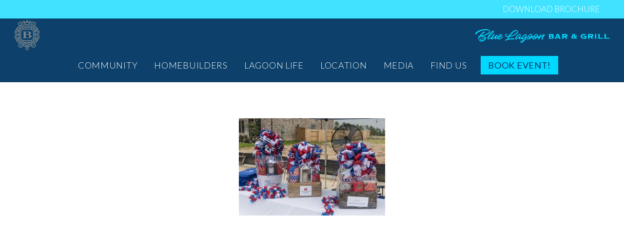

--- FILE ---
content_type: text/html; charset=UTF-8
request_url: https://balmoralhouston.com/gallery/events/balmoral-is-booming/_dsc2466/
body_size: 9745
content:

<!DOCTYPE html>
<html lang="en-us">
	<head>
		<meta charset="utf-8">
		<meta name="viewport" content="width=device-width, initial-scale=1">
		<title>_DSC2466 - Balmoral</title>
		<link rel="apple-touch-icon" sizes="180x180" href="/apple-touch-icon.png">
		<link rel="icon" type="image/png" sizes="32x32" href="/favicon-32x32.png">
		<link rel="icon" type="image/png" sizes="16x16" href="/favicon-16x16.png">
		<link rel="manifest" href="/manifest.json">
		<link rel="mask-icon" href="/safari-pinned-tab.svg" color="#5bbad5">
		<meta name="theme-color" content="#ffffff">
		<script type="text/javascript">
			var theme_directory = 'https://balmoralhouston.com/wp-content/themes/balmoral';
			var ajaxurl = 'https://balmoralhouston.com/wp-admin/admin-ajax.php';
			var ID = '8160';
			var latitude = '29.952279';
			var longitude = '-95.207575';
			var mapurl = 'https://www.google.com/maps/place/Balmoral+Crystal+Clear+Lagoon+%26+Amenity+Village/@29.9522765,-95.2097622,17z/data=!3m1!4b1!4m5!3m4!1s0x8640ae12e2686e37:0x66b4aff20e98be87!8m2!3d29.9522765!4d-95.2075735';
		</script>
				<meta name="facebook-domain-verification" content="fnki7642d5k44an9qneiy3vlryefd1" />
		<meta name='robots' content='index, follow, max-image-preview:large, max-snippet:-1, max-video-preview:-1' />

	<!-- This site is optimized with the Yoast SEO plugin v21.8.1 - https://yoast.com/wordpress/plugins/seo/ -->
	<link rel="canonical" href="https://balmoralhouston.com/gallery/events/balmoral-is-booming/_dsc2466/" />
	<meta property="og:locale" content="en_US" />
	<meta property="og:type" content="article" />
	<meta property="og:title" content="_DSC2466 - Balmoral" />
	<meta property="og:url" content="https://balmoralhouston.com/gallery/events/balmoral-is-booming/_dsc2466/" />
	<meta property="og:site_name" content="Balmoral" />
	<meta property="article:publisher" content="https://www.facebook.com/BalmoralHouston/" />
	<meta property="og:image" content="https://balmoralhouston.com/gallery/events/balmoral-is-booming/_dsc2466" />
	<meta property="og:image:width" content="1024" />
	<meta property="og:image:height" content="683" />
	<meta property="og:image:type" content="image/jpeg" />
	<meta name="twitter:card" content="summary_large_image" />
	<script type="application/ld+json" class="yoast-schema-graph">{"@context":"https://schema.org","@graph":[{"@type":"WebPage","@id":"https://balmoralhouston.com/gallery/events/balmoral-is-booming/_dsc2466/","url":"https://balmoralhouston.com/gallery/events/balmoral-is-booming/_dsc2466/","name":"_DSC2466 - Balmoral","isPartOf":{"@id":"https://balmoralhouston.com/#website"},"primaryImageOfPage":{"@id":"https://balmoralhouston.com/gallery/events/balmoral-is-booming/_dsc2466/#primaryimage"},"image":{"@id":"https://balmoralhouston.com/gallery/events/balmoral-is-booming/_dsc2466/#primaryimage"},"thumbnailUrl":"https://balmoralhouston.com/wp-content/uploads/2019/07/DSC2466.jpg","datePublished":"2019-07-03T19:17:12+00:00","dateModified":"2019-07-03T19:17:12+00:00","breadcrumb":{"@id":"https://balmoralhouston.com/gallery/events/balmoral-is-booming/_dsc2466/#breadcrumb"},"inLanguage":"en-US","potentialAction":[{"@type":"ReadAction","target":["https://balmoralhouston.com/gallery/events/balmoral-is-booming/_dsc2466/"]}]},{"@type":"ImageObject","inLanguage":"en-US","@id":"https://balmoralhouston.com/gallery/events/balmoral-is-booming/_dsc2466/#primaryimage","url":"https://balmoralhouston.com/wp-content/uploads/2019/07/DSC2466.jpg","contentUrl":"https://balmoralhouston.com/wp-content/uploads/2019/07/DSC2466.jpg","width":4200,"height":2803},{"@type":"BreadcrumbList","@id":"https://balmoralhouston.com/gallery/events/balmoral-is-booming/_dsc2466/#breadcrumb","itemListElement":[{"@type":"ListItem","position":1,"name":"Home","item":"https://balmoralhouston.com/"},{"@type":"ListItem","position":2,"name":"Gallery","item":"https://balmoralhouston.com/gallery/"},{"@type":"ListItem","position":3,"name":"Events","item":"https://balmoralhouston.com/gallery/events/"},{"@type":"ListItem","position":4,"name":"Balmoral is Booming Realtor Event","item":"https://balmoralhouston.com/gallery/events/balmoral-is-booming/"},{"@type":"ListItem","position":5,"name":"_DSC2466"}]},{"@type":"WebSite","@id":"https://balmoralhouston.com/#website","url":"https://balmoralhouston.com/","name":"Balmoral","description":"","potentialAction":[{"@type":"SearchAction","target":{"@type":"EntryPoint","urlTemplate":"https://balmoralhouston.com/?s={search_term_string}"},"query-input":"required name=search_term_string"}],"inLanguage":"en-US"}]}</script>
	<!-- / Yoast SEO plugin. -->


<link rel='dns-prefetch' href='//fonts.googleapis.com' />
<link rel='stylesheet' id='wp-block-library-css' href='https://balmoralhouston.com/wp-includes/css/dist/block-library/style.min.css?ver=97541b1a84a6d5394eeb631aa6935419' type='text/css' media='all' />
<link rel='stylesheet' id='classic-theme-styles-css' href='https://balmoralhouston.com/wp-includes/css/classic-themes.min.css?ver=97541b1a84a6d5394eeb631aa6935419' type='text/css' media='all' />
<style id='global-styles-inline-css' type='text/css'>
body{--wp--preset--color--black: #000000;--wp--preset--color--cyan-bluish-gray: #abb8c3;--wp--preset--color--white: #ffffff;--wp--preset--color--pale-pink: #f78da7;--wp--preset--color--vivid-red: #cf2e2e;--wp--preset--color--luminous-vivid-orange: #ff6900;--wp--preset--color--luminous-vivid-amber: #fcb900;--wp--preset--color--light-green-cyan: #7bdcb5;--wp--preset--color--vivid-green-cyan: #00d084;--wp--preset--color--pale-cyan-blue: #8ed1fc;--wp--preset--color--vivid-cyan-blue: #0693e3;--wp--preset--color--vivid-purple: #9b51e0;--wp--preset--gradient--vivid-cyan-blue-to-vivid-purple: linear-gradient(135deg,rgba(6,147,227,1) 0%,rgb(155,81,224) 100%);--wp--preset--gradient--light-green-cyan-to-vivid-green-cyan: linear-gradient(135deg,rgb(122,220,180) 0%,rgb(0,208,130) 100%);--wp--preset--gradient--luminous-vivid-amber-to-luminous-vivid-orange: linear-gradient(135deg,rgba(252,185,0,1) 0%,rgba(255,105,0,1) 100%);--wp--preset--gradient--luminous-vivid-orange-to-vivid-red: linear-gradient(135deg,rgba(255,105,0,1) 0%,rgb(207,46,46) 100%);--wp--preset--gradient--very-light-gray-to-cyan-bluish-gray: linear-gradient(135deg,rgb(238,238,238) 0%,rgb(169,184,195) 100%);--wp--preset--gradient--cool-to-warm-spectrum: linear-gradient(135deg,rgb(74,234,220) 0%,rgb(151,120,209) 20%,rgb(207,42,186) 40%,rgb(238,44,130) 60%,rgb(251,105,98) 80%,rgb(254,248,76) 100%);--wp--preset--gradient--blush-light-purple: linear-gradient(135deg,rgb(255,206,236) 0%,rgb(152,150,240) 100%);--wp--preset--gradient--blush-bordeaux: linear-gradient(135deg,rgb(254,205,165) 0%,rgb(254,45,45) 50%,rgb(107,0,62) 100%);--wp--preset--gradient--luminous-dusk: linear-gradient(135deg,rgb(255,203,112) 0%,rgb(199,81,192) 50%,rgb(65,88,208) 100%);--wp--preset--gradient--pale-ocean: linear-gradient(135deg,rgb(255,245,203) 0%,rgb(182,227,212) 50%,rgb(51,167,181) 100%);--wp--preset--gradient--electric-grass: linear-gradient(135deg,rgb(202,248,128) 0%,rgb(113,206,126) 100%);--wp--preset--gradient--midnight: linear-gradient(135deg,rgb(2,3,129) 0%,rgb(40,116,252) 100%);--wp--preset--duotone--dark-grayscale: url('#wp-duotone-dark-grayscale');--wp--preset--duotone--grayscale: url('#wp-duotone-grayscale');--wp--preset--duotone--purple-yellow: url('#wp-duotone-purple-yellow');--wp--preset--duotone--blue-red: url('#wp-duotone-blue-red');--wp--preset--duotone--midnight: url('#wp-duotone-midnight');--wp--preset--duotone--magenta-yellow: url('#wp-duotone-magenta-yellow');--wp--preset--duotone--purple-green: url('#wp-duotone-purple-green');--wp--preset--duotone--blue-orange: url('#wp-duotone-blue-orange');--wp--preset--font-size--small: 13px;--wp--preset--font-size--medium: 20px;--wp--preset--font-size--large: 36px;--wp--preset--font-size--x-large: 42px;--wp--preset--spacing--20: 0.44rem;--wp--preset--spacing--30: 0.67rem;--wp--preset--spacing--40: 1rem;--wp--preset--spacing--50: 1.5rem;--wp--preset--spacing--60: 2.25rem;--wp--preset--spacing--70: 3.38rem;--wp--preset--spacing--80: 5.06rem;--wp--preset--shadow--natural: 6px 6px 9px rgba(0, 0, 0, 0.2);--wp--preset--shadow--deep: 12px 12px 50px rgba(0, 0, 0, 0.4);--wp--preset--shadow--sharp: 6px 6px 0px rgba(0, 0, 0, 0.2);--wp--preset--shadow--outlined: 6px 6px 0px -3px rgba(255, 255, 255, 1), 6px 6px rgba(0, 0, 0, 1);--wp--preset--shadow--crisp: 6px 6px 0px rgba(0, 0, 0, 1);}:where(.is-layout-flex){gap: 0.5em;}body .is-layout-flow > .alignleft{float: left;margin-inline-start: 0;margin-inline-end: 2em;}body .is-layout-flow > .alignright{float: right;margin-inline-start: 2em;margin-inline-end: 0;}body .is-layout-flow > .aligncenter{margin-left: auto !important;margin-right: auto !important;}body .is-layout-constrained > .alignleft{float: left;margin-inline-start: 0;margin-inline-end: 2em;}body .is-layout-constrained > .alignright{float: right;margin-inline-start: 2em;margin-inline-end: 0;}body .is-layout-constrained > .aligncenter{margin-left: auto !important;margin-right: auto !important;}body .is-layout-constrained > :where(:not(.alignleft):not(.alignright):not(.alignfull)){max-width: var(--wp--style--global--content-size);margin-left: auto !important;margin-right: auto !important;}body .is-layout-constrained > .alignwide{max-width: var(--wp--style--global--wide-size);}body .is-layout-flex{display: flex;}body .is-layout-flex{flex-wrap: wrap;align-items: center;}body .is-layout-flex > *{margin: 0;}:where(.wp-block-columns.is-layout-flex){gap: 2em;}.has-black-color{color: var(--wp--preset--color--black) !important;}.has-cyan-bluish-gray-color{color: var(--wp--preset--color--cyan-bluish-gray) !important;}.has-white-color{color: var(--wp--preset--color--white) !important;}.has-pale-pink-color{color: var(--wp--preset--color--pale-pink) !important;}.has-vivid-red-color{color: var(--wp--preset--color--vivid-red) !important;}.has-luminous-vivid-orange-color{color: var(--wp--preset--color--luminous-vivid-orange) !important;}.has-luminous-vivid-amber-color{color: var(--wp--preset--color--luminous-vivid-amber) !important;}.has-light-green-cyan-color{color: var(--wp--preset--color--light-green-cyan) !important;}.has-vivid-green-cyan-color{color: var(--wp--preset--color--vivid-green-cyan) !important;}.has-pale-cyan-blue-color{color: var(--wp--preset--color--pale-cyan-blue) !important;}.has-vivid-cyan-blue-color{color: var(--wp--preset--color--vivid-cyan-blue) !important;}.has-vivid-purple-color{color: var(--wp--preset--color--vivid-purple) !important;}.has-black-background-color{background-color: var(--wp--preset--color--black) !important;}.has-cyan-bluish-gray-background-color{background-color: var(--wp--preset--color--cyan-bluish-gray) !important;}.has-white-background-color{background-color: var(--wp--preset--color--white) !important;}.has-pale-pink-background-color{background-color: var(--wp--preset--color--pale-pink) !important;}.has-vivid-red-background-color{background-color: var(--wp--preset--color--vivid-red) !important;}.has-luminous-vivid-orange-background-color{background-color: var(--wp--preset--color--luminous-vivid-orange) !important;}.has-luminous-vivid-amber-background-color{background-color: var(--wp--preset--color--luminous-vivid-amber) !important;}.has-light-green-cyan-background-color{background-color: var(--wp--preset--color--light-green-cyan) !important;}.has-vivid-green-cyan-background-color{background-color: var(--wp--preset--color--vivid-green-cyan) !important;}.has-pale-cyan-blue-background-color{background-color: var(--wp--preset--color--pale-cyan-blue) !important;}.has-vivid-cyan-blue-background-color{background-color: var(--wp--preset--color--vivid-cyan-blue) !important;}.has-vivid-purple-background-color{background-color: var(--wp--preset--color--vivid-purple) !important;}.has-black-border-color{border-color: var(--wp--preset--color--black) !important;}.has-cyan-bluish-gray-border-color{border-color: var(--wp--preset--color--cyan-bluish-gray) !important;}.has-white-border-color{border-color: var(--wp--preset--color--white) !important;}.has-pale-pink-border-color{border-color: var(--wp--preset--color--pale-pink) !important;}.has-vivid-red-border-color{border-color: var(--wp--preset--color--vivid-red) !important;}.has-luminous-vivid-orange-border-color{border-color: var(--wp--preset--color--luminous-vivid-orange) !important;}.has-luminous-vivid-amber-border-color{border-color: var(--wp--preset--color--luminous-vivid-amber) !important;}.has-light-green-cyan-border-color{border-color: var(--wp--preset--color--light-green-cyan) !important;}.has-vivid-green-cyan-border-color{border-color: var(--wp--preset--color--vivid-green-cyan) !important;}.has-pale-cyan-blue-border-color{border-color: var(--wp--preset--color--pale-cyan-blue) !important;}.has-vivid-cyan-blue-border-color{border-color: var(--wp--preset--color--vivid-cyan-blue) !important;}.has-vivid-purple-border-color{border-color: var(--wp--preset--color--vivid-purple) !important;}.has-vivid-cyan-blue-to-vivid-purple-gradient-background{background: var(--wp--preset--gradient--vivid-cyan-blue-to-vivid-purple) !important;}.has-light-green-cyan-to-vivid-green-cyan-gradient-background{background: var(--wp--preset--gradient--light-green-cyan-to-vivid-green-cyan) !important;}.has-luminous-vivid-amber-to-luminous-vivid-orange-gradient-background{background: var(--wp--preset--gradient--luminous-vivid-amber-to-luminous-vivid-orange) !important;}.has-luminous-vivid-orange-to-vivid-red-gradient-background{background: var(--wp--preset--gradient--luminous-vivid-orange-to-vivid-red) !important;}.has-very-light-gray-to-cyan-bluish-gray-gradient-background{background: var(--wp--preset--gradient--very-light-gray-to-cyan-bluish-gray) !important;}.has-cool-to-warm-spectrum-gradient-background{background: var(--wp--preset--gradient--cool-to-warm-spectrum) !important;}.has-blush-light-purple-gradient-background{background: var(--wp--preset--gradient--blush-light-purple) !important;}.has-blush-bordeaux-gradient-background{background: var(--wp--preset--gradient--blush-bordeaux) !important;}.has-luminous-dusk-gradient-background{background: var(--wp--preset--gradient--luminous-dusk) !important;}.has-pale-ocean-gradient-background{background: var(--wp--preset--gradient--pale-ocean) !important;}.has-electric-grass-gradient-background{background: var(--wp--preset--gradient--electric-grass) !important;}.has-midnight-gradient-background{background: var(--wp--preset--gradient--midnight) !important;}.has-small-font-size{font-size: var(--wp--preset--font-size--small) !important;}.has-medium-font-size{font-size: var(--wp--preset--font-size--medium) !important;}.has-large-font-size{font-size: var(--wp--preset--font-size--large) !important;}.has-x-large-font-size{font-size: var(--wp--preset--font-size--x-large) !important;}
.wp-block-navigation a:where(:not(.wp-element-button)){color: inherit;}
:where(.wp-block-columns.is-layout-flex){gap: 2em;}
.wp-block-pullquote{font-size: 1.5em;line-height: 1.6;}
</style>
<link rel='stylesheet' id='contact-form-7-css' href='https://balmoralhouston.com/wp-content/plugins/contact-form-7/includes/css/styles.css?ver=5.7.7' type='text/css' media='all' />
<style id='contact-form-7-inline-css' type='text/css'>
.wpcf7 .wpcf7-recaptcha iframe {margin-bottom: 0;}.wpcf7 .wpcf7-recaptcha[data-align="center"] > div {margin: 0 auto;}.wpcf7 .wpcf7-recaptcha[data-align="right"] > div {margin: 0 0 0 auto;}
</style>
<link rel='stylesheet' id='bootstrap-css' href='https://balmoralhouston.com/wp-content/themes/balmoral/css/bootstrap.min.css?ver=1.1.78' type='text/css' media='all' />
<link rel='stylesheet' id='fancybox-css' href='https://balmoralhouston.com/wp-content/themes/balmoral/css/jquery.fancybox.css?ver=1.1.78' type='text/css' media='all' />
<link rel='stylesheet' id='bxslider-css' href='https://balmoralhouston.com/wp-content/themes/balmoral/css/jquery.bxslider.css?ver=4.1.2' type='text/css' media='all' />
<link rel='stylesheet' id='google-fonts-css' href='https://fonts.googleapis.com/css2?family=Lato%3Aital%2Cwght%400%2C300%3B0%2C400%3B0%2C700%3B0%2C900%3B1%2C300&#038;display=swap&#038;ver=1.1.78' type='text/css' media='all' />
<link rel='stylesheet' id='custom-css' href='https://balmoralhouston.com/wp-content/themes/balmoral/css/custom22.css?ver=1.1.78' type='text/css' media='all' />
<link rel='stylesheet' id='aos-css' href='https://balmoralhouston.com/wp-content/themes/balmoral/aos2.3.4/aos.css?ver=2.3.4' type='text/css' media='all' />
<link rel='stylesheet' id='cf7cf-style-css' href='https://balmoralhouston.com/wp-content/plugins/cf7-conditional-fields/style.css?ver=2.6.7' type='text/css' media='all' />
<script type='text/javascript' src='https://balmoralhouston.com/wp-includes/js/jquery/jquery.js?ver=1.11.0' id='jquery-js'></script>
<script type='text/javascript' src='https://balmoralhouston.com/wp-content/themes/balmoral/aos2.3.4/aos.js?ver=2.3.4' id='aos-js'></script>
<link rel="https://api.w.org/" href="https://balmoralhouston.com/wp-json/" /><link rel="alternate" type="application/json" href="https://balmoralhouston.com/wp-json/wp/v2/media/8160" /><link rel="EditURI" type="application/rsd+xml" title="RSD" href="https://balmoralhouston.com/xmlrpc.php?rsd" />
<link rel="wlwmanifest" type="application/wlwmanifest+xml" href="https://balmoralhouston.com/wp-includes/wlwmanifest.xml" />

<link rel='shortlink' href='https://balmoralhouston.com/?p=8160' />
<link rel="alternate" type="application/json+oembed" href="https://balmoralhouston.com/wp-json/oembed/1.0/embed?url=https%3A%2F%2Fbalmoralhouston.com%2Fgallery%2Fevents%2Fbalmoral-is-booming%2F_dsc2466%2F" />
<link rel="alternate" type="text/xml+oembed" href="https://balmoralhouston.com/wp-json/oembed/1.0/embed?url=https%3A%2F%2Fbalmoralhouston.com%2Fgallery%2Fevents%2Fbalmoral-is-booming%2F_dsc2466%2F&#038;format=xml" />
<script type="text/javascript">
(function(url){
	if(/(?:Chrome\/26\.0\.1410\.63 Safari\/537\.31|WordfenceTestMonBot)/.test(navigator.userAgent)){ return; }
	var addEvent = function(evt, handler) {
		if (window.addEventListener) {
			document.addEventListener(evt, handler, false);
		} else if (window.attachEvent) {
			document.attachEvent('on' + evt, handler);
		}
	};
	var removeEvent = function(evt, handler) {
		if (window.removeEventListener) {
			document.removeEventListener(evt, handler, false);
		} else if (window.detachEvent) {
			document.detachEvent('on' + evt, handler);
		}
	};
	var evts = 'contextmenu dblclick drag dragend dragenter dragleave dragover dragstart drop keydown keypress keyup mousedown mousemove mouseout mouseover mouseup mousewheel scroll'.split(' ');
	var logHuman = function() {
		if (window.wfLogHumanRan) { return; }
		window.wfLogHumanRan = true;
		var wfscr = document.createElement('script');
		wfscr.type = 'text/javascript';
		wfscr.async = true;
		wfscr.src = url + '&r=' + Math.random();
		(document.getElementsByTagName('head')[0]||document.getElementsByTagName('body')[0]).appendChild(wfscr);
		for (var i = 0; i < evts.length; i++) {
			removeEvent(evts[i], logHuman);
		}
	};
	for (var i = 0; i < evts.length; i++) {
		addEvent(evts[i], logHuman);
	}
})('//balmoralhouston.com/?wordfence_lh=1&hid=BB334E0F982209D5D9F495E106AA245B');
</script><link rel="icon" href="https://balmoralhouston.com/wp-content/uploads/2024/02/cropped-balmoral_ico-32x32.png" sizes="32x32" />
<link rel="icon" href="https://balmoralhouston.com/wp-content/uploads/2024/02/cropped-balmoral_ico-192x192.png" sizes="192x192" />
<link rel="apple-touch-icon" href="https://balmoralhouston.com/wp-content/uploads/2024/02/cropped-balmoral_ico-180x180.png" />
<meta name="msapplication-TileImage" content="https://balmoralhouston.com/wp-content/uploads/2024/02/cropped-balmoral_ico-270x270.png" />
		<style type="text/css" id="wp-custom-css">
			/* form checkboxes */

.wpcf7-form-control.wpcf7-checkbox {
	display: block;
	font-size:14px;
	text-align: left;
}
/* form checkboxes */



.promo-banner .mobile-banner {
	display: none;
}

.custom-headers::after {
	display: none;
}

.rent-homes-wrapper a > img, .sale-homes-wrapper a > img{
	width: 100%;
	max-width: 200px;
}

.rent-homes-wrapper a:hover, #homebuilder-logos a:hover {
color: white !important;
}

.custom-headers:last-of-type {
	margin-top: 2em;
}


@media screen and (max-width:600px){
	.promo-banner .mobile-banner {
		display: block;
	}
	
	.promo-banner .desktop-banner {
		display: none;
	}
}		</style>
		
<!-- Google tag (gtag.js) -->
<script async src="https://www.googletagmanager.com/gtag/js?id=G-QGK42KQ70Z"></script>
<script>
  window.dataLayer = window.dataLayer || [];
  function gtag(){dataLayer.push(arguments);}
  gtag('js', new Date());

  gtag('config', 'G-QGK42KQ70Z');
</script>
		
		<script>
		  (function(i,s,o,g,r,a,m){i['GoogleAnalyticsObject']=r;i[r]=i[r]||function(){
		  (i[r].q=i[r].q||[]).push(arguments)},i[r].l=1*new Date();a=s.createElement(o),
		  m=s.getElementsByTagName(o)[0];a.async=1;a.src=g;m.parentNode.insertBefore(a,m)
		  })(window,document,'script','https://www.google-analytics.com/analytics.js','ga');

		  ga('create', 'UA-84008370-1', 'auto');
		  ga('send', 'pageview');

		</script>
		<style>
		/** Adding Brochure styles here since it's a live site and creating PHP files on the theme editor can bring the site down **/
			.header-brochure-banner {
				position: fixed;
				background-color: rgba(0, 216, 255, 0.75);
				text-align: right;
				height: 38px;
				width: 100%;
				display: flex;
				justify-content: flex-end;
				align-items: center;
				z-index: 1;
				top: 0;
			}
			
			@media (max-width: 767px) {
				.header-brochure-banner { 
					display: none;
				}	
			}
			
			@media (min-width: 767px) {
				.header-brochure-banner + nav {
					top: 38px;	
				}
			}
				
			
			.header-brochure-link {
				color: #fff;
				text-decoration: none;
				text-transform: uppercase;
				position: relative;
				font-size: 17px;
				margin-right: 50px;
			} 
			
			.header-brochure-link:hover,
			.header-brochure-link:focus {
				color: #fff;
			}
			
			@media (min-width: 767px) {
				/* Hides the last item which is the brochure link */
				/*ul.navbar-nav li:last-of-type {
					display: none;
				}*/
				
				#menu-main li:last-of-type {
					display: none;
				}
				
				#menu-main ul.dropdown-menu li:last-of-type{
					display: inline-block;
				}
			}
			
		</style>
	</head>
	<body >
		<div id="top-wrapper">
			<header>
												<div class="header-brochure-banner">
					<a class="header-brochure-link" target="_blank" href="https://balmoralhouston.com/wp-content/uploads/2025/08/BAL-25004-Brochure-Developer-Story-Revision-v5_web.pdf">DOWNLOAD BROCHURE</a>
				</div>
								<nav class="navbar navbar-default navbar-fixed-top">
					<div class="navbar-wrapper">
						<!--<div class="container">-->
							<div class="navbar-header">
								<button id="top-menu" data-toggle="collapse" data-target="#navbar">MENU</button>
								<a class="navbar-brand" href="https://balmoralhouston.com"><img src="https://balmoralhouston.com/wp-content/themes/balmoral/img/logo-balmoral-mark.png" alt="Balmoral Logo Mark" id="logo-balmoral-mark"><img src="https://balmoralhouston.com/wp-content/themes/balmoral/img/logo-balmoral-word.png" alt="Balmoral Logo Word" id="logo-balmoral-word"></a>
							</div>
							<div class="navbar-collapse collapse" id="navbar">
							<ul id="menu-main" class="nav navbar-nav"><li id="menu-item-738" class="nav-community no-click menu-item menu-item-type-custom menu-item-object-custom menu-item-has-children menu-item-738 dropdown"><a title="Community" href="/community/the-developer/" aria-haspopup="true">Community</a>
<ul role="menu" class=" dropdown-menu">
	<li id="menu-item-100" class="menu-item menu-item-type-post_type menu-item-object-page menu-item-100"><a title="The Developer" href="https://balmoralhouston.com/community/the-developer/">The Developer</a></li>
	<li id="menu-item-97" class="menu-item menu-item-type-post_type menu-item-object-page menu-item-97"><a title="Master Plan" href="https://balmoralhouston.com/community/master-plan/">Master Plan</a></li>
	<li id="menu-item-16479" class="menu-item menu-item-type-post_type menu-item-object-page menu-item-16479"><a title="Amenities" href="https://balmoralhouston.com/amenities/">Amenities</a></li>
	<li id="menu-item-507" class="menu-item menu-item-type-post_type menu-item-object-page menu-item-507"><a title="GreenBoLT" href="https://balmoralhouston.com/community/greenbolt/">GreenBoLT</a></li>
	<li id="menu-item-99" class="menu-item menu-item-type-post_type menu-item-object-page menu-item-99"><a title="Home Technology" href="https://balmoralhouston.com/community/technology/">Home Technology</a></li>
	<li id="menu-item-29" class="nav-schools menu-item menu-item-type-post_type menu-item-object-page menu-item-29"><a title="Schools" href="https://balmoralhouston.com/community/schools/">Schools</a></li>
	<li id="menu-item-94" class="menu-item menu-item-type-post_type menu-item-object-page menu-item-94"><a title="HOA" href="https://balmoralhouston.com/community/hoa/">HOA</a></li>
</ul>
</li>
<li id="menu-item-95" class="nav-homebuilders menu-item menu-item-type-post_type menu-item-object-page menu-item-95"><a title="Homebuilders" href="https://balmoralhouston.com/homebuilders/">Homebuilders</a></li>
<li id="menu-item-466" class="nav-lagoon-life menu-item menu-item-type-post_type menu-item-object-page menu-item-466"><a title="Lagoon Life" href="https://balmoralhouston.com/lagoon-life/">Lagoon Life</a></li>
<li id="menu-item-18574" class="menu-item menu-item-type-post_type menu-item-object-page menu-item-18574"><a title="Location" href="https://balmoralhouston.com/location/">Location</a></li>
<li id="menu-item-15952" class="nav-media no-click menu-item menu-item-type-custom menu-item-object-custom menu-item-has-children menu-item-15952 dropdown"><a title="Media" href="/gallery/" aria-haspopup="true">Media</a>
<ul role="menu" class=" dropdown-menu">
	<li id="menu-item-1285" class="menu-item menu-item-type-post_type menu-item-object-page menu-item-1285"><a title="Photo &amp; Video Gallery" href="https://balmoralhouston.com/gallery/">Photo &#038; Video Gallery</a></li>
	<li id="menu-item-16470" class="menu-item menu-item-type-post_type menu-item-object-page menu-item-16470"><a title="Blog" href="https://balmoralhouston.com/blog/">Blog</a></li>
	<li id="menu-item-16468" class="menu-item menu-item-type-post_type menu-item-object-page menu-item-16468"><a title="News" href="https://balmoralhouston.com/in-the-news/">News</a></li>
</ul>
</li>
<li id="menu-item-28" class="nav-find-us menu-item menu-item-type-post_type menu-item-object-page menu-item-28"><a title="Find Us" href="https://balmoralhouston.com/find-us/">Find Us</a></li>
<li id="menu-item-6629" class="nav-book-event menu-item menu-item-type-custom menu-item-object-custom menu-item-6629"><a title="Book Event!" target="_blank" href="https://balmorallagoon.com/">Book Event!</a></li>
<li id="menu-item-17985" class="menu-item menu-item-type-custom menu-item-object-custom menu-item-17985"><a title="Download Brochure" href="https://balmoralhouston.com/wp-content/uploads/2024/05/BAL-23029-Brochure-Update-October-2023_v5-WEB.pdf">Download Brochure</a></li>
</ul>							</div>
							<div id="crystal-lagoon-header"><a href="https://bluelagoonbargrill.com/" target="_blank"><i class="icon-blue-lagoon-bar-and-grill-logo"></i></a></div>
						<!--</div>-->
					</div>
				</nav>
							</header>	<section class="section-first section-last">
		<div class="container">
			<div class="row">
				<div class="col-md-12 content-2">
					<p class="attachment"><a href='https://balmoralhouston.com/wp-content/uploads/2019/07/DSC2466.jpg'><img width="300" height="200" src="https://balmoralhouston.com/wp-content/uploads/2019/07/DSC2466-300x200.jpg" class="attachment-medium size-medium" alt="" decoding="async" loading="lazy" srcset="https://balmoralhouston.com/wp-content/uploads/2019/07/DSC2466-300x200.jpg 300w, https://balmoralhouston.com/wp-content/uploads/2019/07/DSC2466-768x513.jpg 768w, https://balmoralhouston.com/wp-content/uploads/2019/07/DSC2466-1024x683.jpg 1024w" sizes="(max-width: 300px) 100vw, 300px" /></a></p>
				</div>
			</div>
		</div>
	</section>
</div><!-- end top wrapper -->
		<div id="bumper" style="height: 620px">&nbsp;</div>
		<footer>
						<div id="footer-contact">
				<div class="container">
					<div class="row">
						<div class="col-md-12">
							<h2 data-aos="zoom-in">Stay in the <span>Loop</span></h2>
							<div class="content" data-aos="zoom-in-up">
								
<div class="wpcf7 no-js" id="wpcf7-f18732-o1" lang="en-US" dir="ltr">
<div class="screen-reader-response"><p role="status" aria-live="polite" aria-atomic="true"></p> <ul></ul></div>
<form action="/gallery/events/balmoral-is-booming/_dsc2466/#wpcf7-f18732-o1" method="post" class="wpcf7-form init 4004e7267590 cmatic-conn cmatic-aud-42 cmatic-mapd0-0 cmatic-v0972 cmatic-sent-0 cmatic-total-130169" aria-label="Contact form" novalidate="novalidate" data-status="init">
<div style="display: none;">
<input type="hidden" name="_wpcf7" value="18732" />
<input type="hidden" name="_wpcf7_version" value="5.7.7" />
<input type="hidden" name="_wpcf7_locale" value="en_US" />
<input type="hidden" name="_wpcf7_unit_tag" value="wpcf7-f18732-o1" />
<input type="hidden" name="_wpcf7_container_post" value="0" />
<input type="hidden" name="_wpcf7_posted_data_hash" value="" />
<input type="hidden" name="_wpcf7cf_hidden_group_fields" value="[]" />
<input type="hidden" name="_wpcf7cf_hidden_groups" value="[]" />
<input type="hidden" name="_wpcf7cf_visible_groups" value="[]" />
<input type="hidden" name="_wpcf7cf_repeaters" value="[]" />
<input type="hidden" name="_wpcf7cf_steps" value="{}" />
<input type="hidden" name="_wpcf7cf_options" value="{&quot;form_id&quot;:18732,&quot;conditions&quot;:[],&quot;settings&quot;:{&quot;animation&quot;:&quot;yes&quot;,&quot;animation_intime&quot;:200,&quot;animation_outtime&quot;:200,&quot;conditions_ui&quot;:&quot;normal&quot;,&quot;notice_dismissed&quot;:false,&quot;notice_dismissed_update-cf7-5.8.2&quot;:true}}" />
<input type="hidden" name="_wpcf7_recaptcha_response" value="" />
</div>
<div class="footer-form">
	<div>
		<p><span class="wpcf7-form-control-wrap" data-name="first-name"><input size="40" class="wpcf7-form-control wpcf7-text wpcf7-validates-as-required input" aria-required="true" aria-invalid="false" placeholder="First Name" value="" type="text" name="first-name" /></span>
		</p>
	</div>
	<div>
		<p><span class="wpcf7-form-control-wrap" data-name="last-name"><input size="40" class="wpcf7-form-control wpcf7-text wpcf7-validates-as-required input" aria-required="true" aria-invalid="false" placeholder="Last Name" value="" type="text" name="last-name" /></span>
		</p>
	</div>
	<div>
		<p><span class="wpcf7-form-control-wrap" data-name="zip"><input size="40" class="wpcf7-form-control wpcf7-text input" aria-invalid="false" placeholder="Zip Code" value="" type="text" name="zip" /></span>
		</p>
	</div>
	<div>
		<p><span class="wpcf7-form-control-wrap" data-name="email-address"><input size="40" class="wpcf7-form-control wpcf7-text wpcf7-email wpcf7-validates-as-required wpcf7-validates-as-email input" aria-required="true" aria-invalid="false" placeholder="Email" value="" type="email" name="email-address" /></span>
		</p>
	</div>
	<p><span class="wpcf7-form-control-wrap" data-name="checkbox-696"><span class="wpcf7-form-control wpcf7-checkbox wpcf7-validates-as-required"><span class="wpcf7-list-item first"><label><input type="checkbox" name="checkbox-696[]" value="I’m Interested in New Purchase Homes" /><span class="wpcf7-list-item-label">I’m Interested in New Purchase Homes</span></label></span><span class="wpcf7-list-item last"><label><input type="checkbox" name="checkbox-696[]" value="I’m Interested in New Rental Homes" /><span class="wpcf7-list-item-label">I’m Interested in New Rental Homes</span></label></span></span></span><br />
	<span class="wpcf7-form-control-wrap recaptcha" data-name="recaptcha"><span data-sitekey="6Lf6VYAqAAAAACgHDgrA34HARe1RUvNraA51mjk6" class="wpcf7-form-control g-recaptcha wpcf7-recaptcha"></span>
<noscript>
	<div class="grecaptcha-noscript">
		<iframe src="https://www.google.com/recaptcha/api/fallback?k=6Lf6VYAqAAAAACgHDgrA34HARe1RUvNraA51mjk6" frameborder="0" scrolling="no" width="310" height="430">
		</iframe>
		<textarea name="g-recaptcha-response" rows="3" cols="40" placeholder="reCaptcha Response Here">
		</textarea>
	</div>
</noscript>
</span>
	</p>
	<div class="form-btn">
		<p><input class="wpcf7-form-control has-spinner wpcf7-submit" type="submit" value="Submit" />
		</p>
	</div>
</div><div class="wpcf7-response-output" aria-hidden="true"></div>
</form>
</div>
							</div>
						</div>
					</div>
				</div>
			</div>
						<div id="footer-top">
				<div class="container">
					<div class="grf"><ul id="menu-main-1" class="menu"><li class="nav-community no-click menu-item menu-item-type-custom menu-item-object-custom menu-item-has-children menu-item-738"><a href="/community/the-developer/">Community</a>
<ul class="sub-menu">
	<li class="menu-item menu-item-type-post_type menu-item-object-page menu-item-100"><a href="https://balmoralhouston.com/community/the-developer/">The Developer</a></li>
	<li class="menu-item menu-item-type-post_type menu-item-object-page menu-item-97"><a href="https://balmoralhouston.com/community/master-plan/">Master Plan</a></li>
	<li class="menu-item menu-item-type-post_type menu-item-object-page menu-item-16479"><a href="https://balmoralhouston.com/amenities/">Amenities</a></li>
	<li class="menu-item menu-item-type-post_type menu-item-object-page menu-item-507"><a href="https://balmoralhouston.com/community/greenbolt/">GreenBoLT</a></li>
	<li class="menu-item menu-item-type-post_type menu-item-object-page menu-item-99"><a href="https://balmoralhouston.com/community/technology/">Home Technology</a></li>
	<li class="nav-schools menu-item menu-item-type-post_type menu-item-object-page menu-item-29"><a href="https://balmoralhouston.com/community/schools/">Schools</a></li>
	<li class="menu-item menu-item-type-post_type menu-item-object-page menu-item-94"><a href="https://balmoralhouston.com/community/hoa/">HOA</a></li>
</ul>
</li>
<li class="nav-homebuilders menu-item menu-item-type-post_type menu-item-object-page menu-item-95"><a href="https://balmoralhouston.com/homebuilders/">Homebuilders</a></li>
<li class="nav-lagoon-life menu-item menu-item-type-post_type menu-item-object-page menu-item-466"><a href="https://balmoralhouston.com/lagoon-life/">Lagoon Life</a></li>
<li class="menu-item menu-item-type-post_type menu-item-object-page menu-item-18574"><a href="https://balmoralhouston.com/location/">Location</a></li>
<li class="nav-media no-click menu-item menu-item-type-custom menu-item-object-custom menu-item-has-children menu-item-15952"><a href="/gallery/">Media</a>
<ul class="sub-menu">
	<li class="menu-item menu-item-type-post_type menu-item-object-page menu-item-1285"><a href="https://balmoralhouston.com/gallery/">Photo &#038; Video Gallery</a></li>
	<li class="menu-item menu-item-type-post_type menu-item-object-page menu-item-16470"><a href="https://balmoralhouston.com/blog/">Blog</a></li>
	<li class="menu-item menu-item-type-post_type menu-item-object-page menu-item-16468"><a href="https://balmoralhouston.com/in-the-news/">News</a></li>
</ul>
</li>
<li class="nav-find-us menu-item menu-item-type-post_type menu-item-object-page menu-item-28"><a href="https://balmoralhouston.com/find-us/">Find Us</a></li>
<li class="nav-book-event menu-item menu-item-type-custom menu-item-object-custom menu-item-6629"><a target="_blank" rel="noopener" href="https://balmorallagoon.com/">Book Event!</a></li>
<li class="menu-item menu-item-type-custom menu-item-object-custom menu-item-17985"><a href="https://balmoralhouston.com/wp-content/uploads/2024/05/BAL-23029-Brochure-Update-October-2023_v5-WEB.pdf">Download Brochure</a></li>
</ul></div>				</div>
			</div>
			<div id="footer-bottom">
				<div id="footer-logo">
					<a href="https://starwoodland.com/" target="_blank"><img src="https://balmoralhouston.com/wp-content/themes/balmoral/img/starwood.svg" class="starwood" alt="Starwood Land Logo"></a>
					<!--
					<div class="divider"></div>
					<a href="https://landtejas.com/" target="_blank"><img src="https://balmoralhouston.com/wp-content/themes/balmoral/img/logo-land-tejas.png" class="landtejas" alt="Land Tejas Logo"></a>
					-->
				</div>
				<span id="footer-social">
					<img src="https://balmoralhouston.com/wp-content/themes/balmoral/img/eho.png" class="eho" alt="Equal Housing Opportunity">
					<ul class="social"><li><a href="https://www.facebook.com/BalmoralHouston/" target="_blank"><i class="icon-facebook"></i></a></li><li><a href="https://www.instagram.com/balmoralhouston/?hl=en" target="_blank"><i class="icon-instagram"></i></a></li><li><a href="https://www.youtube.com/channel/UCtPO1VMcXqyCgi3GpMKltwg/featured?view_as=subscriber" target="_blank"><i class="icon-youtube"></i></a></li></ul>				</span>
				<div id="footer-text">
					<span>&copy; 2026 Balmoral Master Planned Community</span> <span class="footer-bar">|</span> <span>All Rights Reserved</span> <span class="footer-bar">|</span> <span><a href="/privacy-policy/">Privacy Policy</a></span> <span class="footer-bar">|</span> <span><a href="/disclaimer/">Disclaimer</a></span> <span class="footer-bar">|</span> <span><a href="https://www.google.com/maps/place/Balmoral+Crystal+Clear+Lagoon+%26+Amenity+Village/@29.9522765,-95.2097622,17z/data=!3m1!4b1!4m5!3m4!1s0x8640ae12e2686e37:0x66b4aff20e98be87!8m2!3d29.9522765!4d-95.2075735" target="_blank">Get Directions</a></span>				</div>
								<div id="download-brochure"><a href="https://balmoralhouston.com/wp-content/uploads/2025/08/BAL-25004-Brochure-Developer-Story-Revision-v5_web.pdf" target="_blank"><span>Download Brochure</span><i class="icon-download-brochure"></i></a></div><span id="tws" style="display:none"></span>
								<!--
				<img src="https://balmoralhouston.com/wp-content/themes/balmoral/img/25th-anniversary-logo-blue.svg" alt="Land Tejas Celebrating 25 Years" id="footer-logo-anniversary">
				-->
			</div>
		</footer>
		<script type='text/javascript' src='https://balmoralhouston.com/wp-content/plugins/contact-form-7/includes/swv/js/index.js?ver=5.7.7' id='swv-js'></script>
<script type='text/javascript' id='contact-form-7-js-extra'>
/* <![CDATA[ */
var wpcf7 = {"api":{"root":"https:\/\/balmoralhouston.com\/wp-json\/","namespace":"contact-form-7\/v1"}};
/* ]]> */
</script>
<script type='text/javascript' src='https://balmoralhouston.com/wp-content/plugins/contact-form-7/includes/js/index.js?ver=5.7.7' id='contact-form-7-js'></script>
<script type='text/javascript' src='https://balmoralhouston.com/wp-content/themes/balmoral/js/skrollr.min.js?ver=1.1.78' id='skrollr-js'></script>
<script type='text/javascript' src='https://balmoralhouston.com/wp-content/themes/balmoral/js/bootstrap.min.js?ver=1.1.78' id='bootstrap-js'></script>
<script type='text/javascript' src='https://balmoralhouston.com/wp-content/themes/balmoral/js/jquery.fancybox.pack.js?ver=1.1.78' id='fancybox-js'></script>
<script type='text/javascript' src='https://balmoralhouston.com/wp-content/themes/balmoral/js/jquery.bxslider.min.js?ver=4.2.15' id='bxslider-js'></script>
<script type='text/javascript' src='https://balmoralhouston.com/wp-content/themes/balmoral/js/jquery.resizeimagetoparent.min.js?ver=1.1.78' id='resize-image-to-parent-js'></script>
<script type='text/javascript' src='https://balmoralhouston.com/wp-content/themes/balmoral/js/custom.min.js?ver=1.1.78' id='custom-js'></script>
<script type='text/javascript' id='wpcf7cf-scripts-js-extra'>
/* <![CDATA[ */
var wpcf7cf_global_settings = {"ajaxurl":"https:\/\/balmoralhouston.com\/wp-admin\/admin-ajax.php"};
/* ]]> */
</script>
<script type='text/javascript' src='https://balmoralhouston.com/wp-content/plugins/cf7-conditional-fields/js/scripts.js?ver=2.6.7' id='wpcf7cf-scripts-js'></script>
<script type='text/javascript' src='https://balmoralhouston.com/wp-content/plugins/wpcf7-recaptcha/assets/js/wpcf7-recaptcha-controls.js?ver=1.2' id='wpcf7-recaptcha-controls-js'></script>
<script type='text/javascript' id='google-recaptcha-js-extra'>
/* <![CDATA[ */
var wpcf7iqfix = {"recaptcha_empty":"Please verify that you are not a robot.","response_err":"wpcf7-recaptcha: Could not verify reCaptcha response."};
/* ]]> */
</script>
<script type='text/javascript' src='https://www.google.com/recaptcha/api.js?hl=en_US&#038;onload=recaptchaCallback&#038;render=explicit&#038;ver=2.0' id='google-recaptcha-js'></script>
		<script>
			document.addEventListener( 'wpcf7mailsent', function( event ) {
				//694 is main contact form
				if ( '694' == event.detail.contactFormId ) {
					ga('send', 'event', 'Contact Form', 'submit');
				}
				location = '/form-submission';
			}, false );

			document.addEventListener('DOMContentLoaded', function() {
				const animateNumbers = document.querySelectorAll('.overview-item h3');
				animateNumbers.forEach((node)=> {
					let isViewed = 0;
					document.addEventListener('scroll', function() {
						if(isScrolledIntoView(node) && !isViewed) {
							isViewed = 1;
							animateStats(node);
						}
					});
				});
			})
		</script>

	<script defer src="https://static.cloudflareinsights.com/beacon.min.js/vcd15cbe7772f49c399c6a5babf22c1241717689176015" integrity="sha512-ZpsOmlRQV6y907TI0dKBHq9Md29nnaEIPlkf84rnaERnq6zvWvPUqr2ft8M1aS28oN72PdrCzSjY4U6VaAw1EQ==" data-cf-beacon='{"version":"2024.11.0","token":"24c87c513e974e69a7cbcd8908e51447","r":1,"server_timing":{"name":{"cfCacheStatus":true,"cfEdge":true,"cfExtPri":true,"cfL4":true,"cfOrigin":true,"cfSpeedBrain":true},"location_startswith":null}}' crossorigin="anonymous"></script>
</body>
</html>

--- FILE ---
content_type: text/html; charset=utf-8
request_url: https://www.google.com/recaptcha/api2/anchor?ar=1&k=6Lf6VYAqAAAAACgHDgrA34HARe1RUvNraA51mjk6&co=aHR0cHM6Ly9iYWxtb3JhbGhvdXN0b24uY29tOjQ0Mw..&hl=en&v=PoyoqOPhxBO7pBk68S4YbpHZ&size=normal&anchor-ms=20000&execute-ms=30000&cb=k7l6h07l5uj6
body_size: 49477
content:
<!DOCTYPE HTML><html dir="ltr" lang="en"><head><meta http-equiv="Content-Type" content="text/html; charset=UTF-8">
<meta http-equiv="X-UA-Compatible" content="IE=edge">
<title>reCAPTCHA</title>
<style type="text/css">
/* cyrillic-ext */
@font-face {
  font-family: 'Roboto';
  font-style: normal;
  font-weight: 400;
  font-stretch: 100%;
  src: url(//fonts.gstatic.com/s/roboto/v48/KFO7CnqEu92Fr1ME7kSn66aGLdTylUAMa3GUBHMdazTgWw.woff2) format('woff2');
  unicode-range: U+0460-052F, U+1C80-1C8A, U+20B4, U+2DE0-2DFF, U+A640-A69F, U+FE2E-FE2F;
}
/* cyrillic */
@font-face {
  font-family: 'Roboto';
  font-style: normal;
  font-weight: 400;
  font-stretch: 100%;
  src: url(//fonts.gstatic.com/s/roboto/v48/KFO7CnqEu92Fr1ME7kSn66aGLdTylUAMa3iUBHMdazTgWw.woff2) format('woff2');
  unicode-range: U+0301, U+0400-045F, U+0490-0491, U+04B0-04B1, U+2116;
}
/* greek-ext */
@font-face {
  font-family: 'Roboto';
  font-style: normal;
  font-weight: 400;
  font-stretch: 100%;
  src: url(//fonts.gstatic.com/s/roboto/v48/KFO7CnqEu92Fr1ME7kSn66aGLdTylUAMa3CUBHMdazTgWw.woff2) format('woff2');
  unicode-range: U+1F00-1FFF;
}
/* greek */
@font-face {
  font-family: 'Roboto';
  font-style: normal;
  font-weight: 400;
  font-stretch: 100%;
  src: url(//fonts.gstatic.com/s/roboto/v48/KFO7CnqEu92Fr1ME7kSn66aGLdTylUAMa3-UBHMdazTgWw.woff2) format('woff2');
  unicode-range: U+0370-0377, U+037A-037F, U+0384-038A, U+038C, U+038E-03A1, U+03A3-03FF;
}
/* math */
@font-face {
  font-family: 'Roboto';
  font-style: normal;
  font-weight: 400;
  font-stretch: 100%;
  src: url(//fonts.gstatic.com/s/roboto/v48/KFO7CnqEu92Fr1ME7kSn66aGLdTylUAMawCUBHMdazTgWw.woff2) format('woff2');
  unicode-range: U+0302-0303, U+0305, U+0307-0308, U+0310, U+0312, U+0315, U+031A, U+0326-0327, U+032C, U+032F-0330, U+0332-0333, U+0338, U+033A, U+0346, U+034D, U+0391-03A1, U+03A3-03A9, U+03B1-03C9, U+03D1, U+03D5-03D6, U+03F0-03F1, U+03F4-03F5, U+2016-2017, U+2034-2038, U+203C, U+2040, U+2043, U+2047, U+2050, U+2057, U+205F, U+2070-2071, U+2074-208E, U+2090-209C, U+20D0-20DC, U+20E1, U+20E5-20EF, U+2100-2112, U+2114-2115, U+2117-2121, U+2123-214F, U+2190, U+2192, U+2194-21AE, U+21B0-21E5, U+21F1-21F2, U+21F4-2211, U+2213-2214, U+2216-22FF, U+2308-230B, U+2310, U+2319, U+231C-2321, U+2336-237A, U+237C, U+2395, U+239B-23B7, U+23D0, U+23DC-23E1, U+2474-2475, U+25AF, U+25B3, U+25B7, U+25BD, U+25C1, U+25CA, U+25CC, U+25FB, U+266D-266F, U+27C0-27FF, U+2900-2AFF, U+2B0E-2B11, U+2B30-2B4C, U+2BFE, U+3030, U+FF5B, U+FF5D, U+1D400-1D7FF, U+1EE00-1EEFF;
}
/* symbols */
@font-face {
  font-family: 'Roboto';
  font-style: normal;
  font-weight: 400;
  font-stretch: 100%;
  src: url(//fonts.gstatic.com/s/roboto/v48/KFO7CnqEu92Fr1ME7kSn66aGLdTylUAMaxKUBHMdazTgWw.woff2) format('woff2');
  unicode-range: U+0001-000C, U+000E-001F, U+007F-009F, U+20DD-20E0, U+20E2-20E4, U+2150-218F, U+2190, U+2192, U+2194-2199, U+21AF, U+21E6-21F0, U+21F3, U+2218-2219, U+2299, U+22C4-22C6, U+2300-243F, U+2440-244A, U+2460-24FF, U+25A0-27BF, U+2800-28FF, U+2921-2922, U+2981, U+29BF, U+29EB, U+2B00-2BFF, U+4DC0-4DFF, U+FFF9-FFFB, U+10140-1018E, U+10190-1019C, U+101A0, U+101D0-101FD, U+102E0-102FB, U+10E60-10E7E, U+1D2C0-1D2D3, U+1D2E0-1D37F, U+1F000-1F0FF, U+1F100-1F1AD, U+1F1E6-1F1FF, U+1F30D-1F30F, U+1F315, U+1F31C, U+1F31E, U+1F320-1F32C, U+1F336, U+1F378, U+1F37D, U+1F382, U+1F393-1F39F, U+1F3A7-1F3A8, U+1F3AC-1F3AF, U+1F3C2, U+1F3C4-1F3C6, U+1F3CA-1F3CE, U+1F3D4-1F3E0, U+1F3ED, U+1F3F1-1F3F3, U+1F3F5-1F3F7, U+1F408, U+1F415, U+1F41F, U+1F426, U+1F43F, U+1F441-1F442, U+1F444, U+1F446-1F449, U+1F44C-1F44E, U+1F453, U+1F46A, U+1F47D, U+1F4A3, U+1F4B0, U+1F4B3, U+1F4B9, U+1F4BB, U+1F4BF, U+1F4C8-1F4CB, U+1F4D6, U+1F4DA, U+1F4DF, U+1F4E3-1F4E6, U+1F4EA-1F4ED, U+1F4F7, U+1F4F9-1F4FB, U+1F4FD-1F4FE, U+1F503, U+1F507-1F50B, U+1F50D, U+1F512-1F513, U+1F53E-1F54A, U+1F54F-1F5FA, U+1F610, U+1F650-1F67F, U+1F687, U+1F68D, U+1F691, U+1F694, U+1F698, U+1F6AD, U+1F6B2, U+1F6B9-1F6BA, U+1F6BC, U+1F6C6-1F6CF, U+1F6D3-1F6D7, U+1F6E0-1F6EA, U+1F6F0-1F6F3, U+1F6F7-1F6FC, U+1F700-1F7FF, U+1F800-1F80B, U+1F810-1F847, U+1F850-1F859, U+1F860-1F887, U+1F890-1F8AD, U+1F8B0-1F8BB, U+1F8C0-1F8C1, U+1F900-1F90B, U+1F93B, U+1F946, U+1F984, U+1F996, U+1F9E9, U+1FA00-1FA6F, U+1FA70-1FA7C, U+1FA80-1FA89, U+1FA8F-1FAC6, U+1FACE-1FADC, U+1FADF-1FAE9, U+1FAF0-1FAF8, U+1FB00-1FBFF;
}
/* vietnamese */
@font-face {
  font-family: 'Roboto';
  font-style: normal;
  font-weight: 400;
  font-stretch: 100%;
  src: url(//fonts.gstatic.com/s/roboto/v48/KFO7CnqEu92Fr1ME7kSn66aGLdTylUAMa3OUBHMdazTgWw.woff2) format('woff2');
  unicode-range: U+0102-0103, U+0110-0111, U+0128-0129, U+0168-0169, U+01A0-01A1, U+01AF-01B0, U+0300-0301, U+0303-0304, U+0308-0309, U+0323, U+0329, U+1EA0-1EF9, U+20AB;
}
/* latin-ext */
@font-face {
  font-family: 'Roboto';
  font-style: normal;
  font-weight: 400;
  font-stretch: 100%;
  src: url(//fonts.gstatic.com/s/roboto/v48/KFO7CnqEu92Fr1ME7kSn66aGLdTylUAMa3KUBHMdazTgWw.woff2) format('woff2');
  unicode-range: U+0100-02BA, U+02BD-02C5, U+02C7-02CC, U+02CE-02D7, U+02DD-02FF, U+0304, U+0308, U+0329, U+1D00-1DBF, U+1E00-1E9F, U+1EF2-1EFF, U+2020, U+20A0-20AB, U+20AD-20C0, U+2113, U+2C60-2C7F, U+A720-A7FF;
}
/* latin */
@font-face {
  font-family: 'Roboto';
  font-style: normal;
  font-weight: 400;
  font-stretch: 100%;
  src: url(//fonts.gstatic.com/s/roboto/v48/KFO7CnqEu92Fr1ME7kSn66aGLdTylUAMa3yUBHMdazQ.woff2) format('woff2');
  unicode-range: U+0000-00FF, U+0131, U+0152-0153, U+02BB-02BC, U+02C6, U+02DA, U+02DC, U+0304, U+0308, U+0329, U+2000-206F, U+20AC, U+2122, U+2191, U+2193, U+2212, U+2215, U+FEFF, U+FFFD;
}
/* cyrillic-ext */
@font-face {
  font-family: 'Roboto';
  font-style: normal;
  font-weight: 500;
  font-stretch: 100%;
  src: url(//fonts.gstatic.com/s/roboto/v48/KFO7CnqEu92Fr1ME7kSn66aGLdTylUAMa3GUBHMdazTgWw.woff2) format('woff2');
  unicode-range: U+0460-052F, U+1C80-1C8A, U+20B4, U+2DE0-2DFF, U+A640-A69F, U+FE2E-FE2F;
}
/* cyrillic */
@font-face {
  font-family: 'Roboto';
  font-style: normal;
  font-weight: 500;
  font-stretch: 100%;
  src: url(//fonts.gstatic.com/s/roboto/v48/KFO7CnqEu92Fr1ME7kSn66aGLdTylUAMa3iUBHMdazTgWw.woff2) format('woff2');
  unicode-range: U+0301, U+0400-045F, U+0490-0491, U+04B0-04B1, U+2116;
}
/* greek-ext */
@font-face {
  font-family: 'Roboto';
  font-style: normal;
  font-weight: 500;
  font-stretch: 100%;
  src: url(//fonts.gstatic.com/s/roboto/v48/KFO7CnqEu92Fr1ME7kSn66aGLdTylUAMa3CUBHMdazTgWw.woff2) format('woff2');
  unicode-range: U+1F00-1FFF;
}
/* greek */
@font-face {
  font-family: 'Roboto';
  font-style: normal;
  font-weight: 500;
  font-stretch: 100%;
  src: url(//fonts.gstatic.com/s/roboto/v48/KFO7CnqEu92Fr1ME7kSn66aGLdTylUAMa3-UBHMdazTgWw.woff2) format('woff2');
  unicode-range: U+0370-0377, U+037A-037F, U+0384-038A, U+038C, U+038E-03A1, U+03A3-03FF;
}
/* math */
@font-face {
  font-family: 'Roboto';
  font-style: normal;
  font-weight: 500;
  font-stretch: 100%;
  src: url(//fonts.gstatic.com/s/roboto/v48/KFO7CnqEu92Fr1ME7kSn66aGLdTylUAMawCUBHMdazTgWw.woff2) format('woff2');
  unicode-range: U+0302-0303, U+0305, U+0307-0308, U+0310, U+0312, U+0315, U+031A, U+0326-0327, U+032C, U+032F-0330, U+0332-0333, U+0338, U+033A, U+0346, U+034D, U+0391-03A1, U+03A3-03A9, U+03B1-03C9, U+03D1, U+03D5-03D6, U+03F0-03F1, U+03F4-03F5, U+2016-2017, U+2034-2038, U+203C, U+2040, U+2043, U+2047, U+2050, U+2057, U+205F, U+2070-2071, U+2074-208E, U+2090-209C, U+20D0-20DC, U+20E1, U+20E5-20EF, U+2100-2112, U+2114-2115, U+2117-2121, U+2123-214F, U+2190, U+2192, U+2194-21AE, U+21B0-21E5, U+21F1-21F2, U+21F4-2211, U+2213-2214, U+2216-22FF, U+2308-230B, U+2310, U+2319, U+231C-2321, U+2336-237A, U+237C, U+2395, U+239B-23B7, U+23D0, U+23DC-23E1, U+2474-2475, U+25AF, U+25B3, U+25B7, U+25BD, U+25C1, U+25CA, U+25CC, U+25FB, U+266D-266F, U+27C0-27FF, U+2900-2AFF, U+2B0E-2B11, U+2B30-2B4C, U+2BFE, U+3030, U+FF5B, U+FF5D, U+1D400-1D7FF, U+1EE00-1EEFF;
}
/* symbols */
@font-face {
  font-family: 'Roboto';
  font-style: normal;
  font-weight: 500;
  font-stretch: 100%;
  src: url(//fonts.gstatic.com/s/roboto/v48/KFO7CnqEu92Fr1ME7kSn66aGLdTylUAMaxKUBHMdazTgWw.woff2) format('woff2');
  unicode-range: U+0001-000C, U+000E-001F, U+007F-009F, U+20DD-20E0, U+20E2-20E4, U+2150-218F, U+2190, U+2192, U+2194-2199, U+21AF, U+21E6-21F0, U+21F3, U+2218-2219, U+2299, U+22C4-22C6, U+2300-243F, U+2440-244A, U+2460-24FF, U+25A0-27BF, U+2800-28FF, U+2921-2922, U+2981, U+29BF, U+29EB, U+2B00-2BFF, U+4DC0-4DFF, U+FFF9-FFFB, U+10140-1018E, U+10190-1019C, U+101A0, U+101D0-101FD, U+102E0-102FB, U+10E60-10E7E, U+1D2C0-1D2D3, U+1D2E0-1D37F, U+1F000-1F0FF, U+1F100-1F1AD, U+1F1E6-1F1FF, U+1F30D-1F30F, U+1F315, U+1F31C, U+1F31E, U+1F320-1F32C, U+1F336, U+1F378, U+1F37D, U+1F382, U+1F393-1F39F, U+1F3A7-1F3A8, U+1F3AC-1F3AF, U+1F3C2, U+1F3C4-1F3C6, U+1F3CA-1F3CE, U+1F3D4-1F3E0, U+1F3ED, U+1F3F1-1F3F3, U+1F3F5-1F3F7, U+1F408, U+1F415, U+1F41F, U+1F426, U+1F43F, U+1F441-1F442, U+1F444, U+1F446-1F449, U+1F44C-1F44E, U+1F453, U+1F46A, U+1F47D, U+1F4A3, U+1F4B0, U+1F4B3, U+1F4B9, U+1F4BB, U+1F4BF, U+1F4C8-1F4CB, U+1F4D6, U+1F4DA, U+1F4DF, U+1F4E3-1F4E6, U+1F4EA-1F4ED, U+1F4F7, U+1F4F9-1F4FB, U+1F4FD-1F4FE, U+1F503, U+1F507-1F50B, U+1F50D, U+1F512-1F513, U+1F53E-1F54A, U+1F54F-1F5FA, U+1F610, U+1F650-1F67F, U+1F687, U+1F68D, U+1F691, U+1F694, U+1F698, U+1F6AD, U+1F6B2, U+1F6B9-1F6BA, U+1F6BC, U+1F6C6-1F6CF, U+1F6D3-1F6D7, U+1F6E0-1F6EA, U+1F6F0-1F6F3, U+1F6F7-1F6FC, U+1F700-1F7FF, U+1F800-1F80B, U+1F810-1F847, U+1F850-1F859, U+1F860-1F887, U+1F890-1F8AD, U+1F8B0-1F8BB, U+1F8C0-1F8C1, U+1F900-1F90B, U+1F93B, U+1F946, U+1F984, U+1F996, U+1F9E9, U+1FA00-1FA6F, U+1FA70-1FA7C, U+1FA80-1FA89, U+1FA8F-1FAC6, U+1FACE-1FADC, U+1FADF-1FAE9, U+1FAF0-1FAF8, U+1FB00-1FBFF;
}
/* vietnamese */
@font-face {
  font-family: 'Roboto';
  font-style: normal;
  font-weight: 500;
  font-stretch: 100%;
  src: url(//fonts.gstatic.com/s/roboto/v48/KFO7CnqEu92Fr1ME7kSn66aGLdTylUAMa3OUBHMdazTgWw.woff2) format('woff2');
  unicode-range: U+0102-0103, U+0110-0111, U+0128-0129, U+0168-0169, U+01A0-01A1, U+01AF-01B0, U+0300-0301, U+0303-0304, U+0308-0309, U+0323, U+0329, U+1EA0-1EF9, U+20AB;
}
/* latin-ext */
@font-face {
  font-family: 'Roboto';
  font-style: normal;
  font-weight: 500;
  font-stretch: 100%;
  src: url(//fonts.gstatic.com/s/roboto/v48/KFO7CnqEu92Fr1ME7kSn66aGLdTylUAMa3KUBHMdazTgWw.woff2) format('woff2');
  unicode-range: U+0100-02BA, U+02BD-02C5, U+02C7-02CC, U+02CE-02D7, U+02DD-02FF, U+0304, U+0308, U+0329, U+1D00-1DBF, U+1E00-1E9F, U+1EF2-1EFF, U+2020, U+20A0-20AB, U+20AD-20C0, U+2113, U+2C60-2C7F, U+A720-A7FF;
}
/* latin */
@font-face {
  font-family: 'Roboto';
  font-style: normal;
  font-weight: 500;
  font-stretch: 100%;
  src: url(//fonts.gstatic.com/s/roboto/v48/KFO7CnqEu92Fr1ME7kSn66aGLdTylUAMa3yUBHMdazQ.woff2) format('woff2');
  unicode-range: U+0000-00FF, U+0131, U+0152-0153, U+02BB-02BC, U+02C6, U+02DA, U+02DC, U+0304, U+0308, U+0329, U+2000-206F, U+20AC, U+2122, U+2191, U+2193, U+2212, U+2215, U+FEFF, U+FFFD;
}
/* cyrillic-ext */
@font-face {
  font-family: 'Roboto';
  font-style: normal;
  font-weight: 900;
  font-stretch: 100%;
  src: url(//fonts.gstatic.com/s/roboto/v48/KFO7CnqEu92Fr1ME7kSn66aGLdTylUAMa3GUBHMdazTgWw.woff2) format('woff2');
  unicode-range: U+0460-052F, U+1C80-1C8A, U+20B4, U+2DE0-2DFF, U+A640-A69F, U+FE2E-FE2F;
}
/* cyrillic */
@font-face {
  font-family: 'Roboto';
  font-style: normal;
  font-weight: 900;
  font-stretch: 100%;
  src: url(//fonts.gstatic.com/s/roboto/v48/KFO7CnqEu92Fr1ME7kSn66aGLdTylUAMa3iUBHMdazTgWw.woff2) format('woff2');
  unicode-range: U+0301, U+0400-045F, U+0490-0491, U+04B0-04B1, U+2116;
}
/* greek-ext */
@font-face {
  font-family: 'Roboto';
  font-style: normal;
  font-weight: 900;
  font-stretch: 100%;
  src: url(//fonts.gstatic.com/s/roboto/v48/KFO7CnqEu92Fr1ME7kSn66aGLdTylUAMa3CUBHMdazTgWw.woff2) format('woff2');
  unicode-range: U+1F00-1FFF;
}
/* greek */
@font-face {
  font-family: 'Roboto';
  font-style: normal;
  font-weight: 900;
  font-stretch: 100%;
  src: url(//fonts.gstatic.com/s/roboto/v48/KFO7CnqEu92Fr1ME7kSn66aGLdTylUAMa3-UBHMdazTgWw.woff2) format('woff2');
  unicode-range: U+0370-0377, U+037A-037F, U+0384-038A, U+038C, U+038E-03A1, U+03A3-03FF;
}
/* math */
@font-face {
  font-family: 'Roboto';
  font-style: normal;
  font-weight: 900;
  font-stretch: 100%;
  src: url(//fonts.gstatic.com/s/roboto/v48/KFO7CnqEu92Fr1ME7kSn66aGLdTylUAMawCUBHMdazTgWw.woff2) format('woff2');
  unicode-range: U+0302-0303, U+0305, U+0307-0308, U+0310, U+0312, U+0315, U+031A, U+0326-0327, U+032C, U+032F-0330, U+0332-0333, U+0338, U+033A, U+0346, U+034D, U+0391-03A1, U+03A3-03A9, U+03B1-03C9, U+03D1, U+03D5-03D6, U+03F0-03F1, U+03F4-03F5, U+2016-2017, U+2034-2038, U+203C, U+2040, U+2043, U+2047, U+2050, U+2057, U+205F, U+2070-2071, U+2074-208E, U+2090-209C, U+20D0-20DC, U+20E1, U+20E5-20EF, U+2100-2112, U+2114-2115, U+2117-2121, U+2123-214F, U+2190, U+2192, U+2194-21AE, U+21B0-21E5, U+21F1-21F2, U+21F4-2211, U+2213-2214, U+2216-22FF, U+2308-230B, U+2310, U+2319, U+231C-2321, U+2336-237A, U+237C, U+2395, U+239B-23B7, U+23D0, U+23DC-23E1, U+2474-2475, U+25AF, U+25B3, U+25B7, U+25BD, U+25C1, U+25CA, U+25CC, U+25FB, U+266D-266F, U+27C0-27FF, U+2900-2AFF, U+2B0E-2B11, U+2B30-2B4C, U+2BFE, U+3030, U+FF5B, U+FF5D, U+1D400-1D7FF, U+1EE00-1EEFF;
}
/* symbols */
@font-face {
  font-family: 'Roboto';
  font-style: normal;
  font-weight: 900;
  font-stretch: 100%;
  src: url(//fonts.gstatic.com/s/roboto/v48/KFO7CnqEu92Fr1ME7kSn66aGLdTylUAMaxKUBHMdazTgWw.woff2) format('woff2');
  unicode-range: U+0001-000C, U+000E-001F, U+007F-009F, U+20DD-20E0, U+20E2-20E4, U+2150-218F, U+2190, U+2192, U+2194-2199, U+21AF, U+21E6-21F0, U+21F3, U+2218-2219, U+2299, U+22C4-22C6, U+2300-243F, U+2440-244A, U+2460-24FF, U+25A0-27BF, U+2800-28FF, U+2921-2922, U+2981, U+29BF, U+29EB, U+2B00-2BFF, U+4DC0-4DFF, U+FFF9-FFFB, U+10140-1018E, U+10190-1019C, U+101A0, U+101D0-101FD, U+102E0-102FB, U+10E60-10E7E, U+1D2C0-1D2D3, U+1D2E0-1D37F, U+1F000-1F0FF, U+1F100-1F1AD, U+1F1E6-1F1FF, U+1F30D-1F30F, U+1F315, U+1F31C, U+1F31E, U+1F320-1F32C, U+1F336, U+1F378, U+1F37D, U+1F382, U+1F393-1F39F, U+1F3A7-1F3A8, U+1F3AC-1F3AF, U+1F3C2, U+1F3C4-1F3C6, U+1F3CA-1F3CE, U+1F3D4-1F3E0, U+1F3ED, U+1F3F1-1F3F3, U+1F3F5-1F3F7, U+1F408, U+1F415, U+1F41F, U+1F426, U+1F43F, U+1F441-1F442, U+1F444, U+1F446-1F449, U+1F44C-1F44E, U+1F453, U+1F46A, U+1F47D, U+1F4A3, U+1F4B0, U+1F4B3, U+1F4B9, U+1F4BB, U+1F4BF, U+1F4C8-1F4CB, U+1F4D6, U+1F4DA, U+1F4DF, U+1F4E3-1F4E6, U+1F4EA-1F4ED, U+1F4F7, U+1F4F9-1F4FB, U+1F4FD-1F4FE, U+1F503, U+1F507-1F50B, U+1F50D, U+1F512-1F513, U+1F53E-1F54A, U+1F54F-1F5FA, U+1F610, U+1F650-1F67F, U+1F687, U+1F68D, U+1F691, U+1F694, U+1F698, U+1F6AD, U+1F6B2, U+1F6B9-1F6BA, U+1F6BC, U+1F6C6-1F6CF, U+1F6D3-1F6D7, U+1F6E0-1F6EA, U+1F6F0-1F6F3, U+1F6F7-1F6FC, U+1F700-1F7FF, U+1F800-1F80B, U+1F810-1F847, U+1F850-1F859, U+1F860-1F887, U+1F890-1F8AD, U+1F8B0-1F8BB, U+1F8C0-1F8C1, U+1F900-1F90B, U+1F93B, U+1F946, U+1F984, U+1F996, U+1F9E9, U+1FA00-1FA6F, U+1FA70-1FA7C, U+1FA80-1FA89, U+1FA8F-1FAC6, U+1FACE-1FADC, U+1FADF-1FAE9, U+1FAF0-1FAF8, U+1FB00-1FBFF;
}
/* vietnamese */
@font-face {
  font-family: 'Roboto';
  font-style: normal;
  font-weight: 900;
  font-stretch: 100%;
  src: url(//fonts.gstatic.com/s/roboto/v48/KFO7CnqEu92Fr1ME7kSn66aGLdTylUAMa3OUBHMdazTgWw.woff2) format('woff2');
  unicode-range: U+0102-0103, U+0110-0111, U+0128-0129, U+0168-0169, U+01A0-01A1, U+01AF-01B0, U+0300-0301, U+0303-0304, U+0308-0309, U+0323, U+0329, U+1EA0-1EF9, U+20AB;
}
/* latin-ext */
@font-face {
  font-family: 'Roboto';
  font-style: normal;
  font-weight: 900;
  font-stretch: 100%;
  src: url(//fonts.gstatic.com/s/roboto/v48/KFO7CnqEu92Fr1ME7kSn66aGLdTylUAMa3KUBHMdazTgWw.woff2) format('woff2');
  unicode-range: U+0100-02BA, U+02BD-02C5, U+02C7-02CC, U+02CE-02D7, U+02DD-02FF, U+0304, U+0308, U+0329, U+1D00-1DBF, U+1E00-1E9F, U+1EF2-1EFF, U+2020, U+20A0-20AB, U+20AD-20C0, U+2113, U+2C60-2C7F, U+A720-A7FF;
}
/* latin */
@font-face {
  font-family: 'Roboto';
  font-style: normal;
  font-weight: 900;
  font-stretch: 100%;
  src: url(//fonts.gstatic.com/s/roboto/v48/KFO7CnqEu92Fr1ME7kSn66aGLdTylUAMa3yUBHMdazQ.woff2) format('woff2');
  unicode-range: U+0000-00FF, U+0131, U+0152-0153, U+02BB-02BC, U+02C6, U+02DA, U+02DC, U+0304, U+0308, U+0329, U+2000-206F, U+20AC, U+2122, U+2191, U+2193, U+2212, U+2215, U+FEFF, U+FFFD;
}

</style>
<link rel="stylesheet" type="text/css" href="https://www.gstatic.com/recaptcha/releases/PoyoqOPhxBO7pBk68S4YbpHZ/styles__ltr.css">
<script nonce="kxscDEcyCPoVC4jrx9EWvw" type="text/javascript">window['__recaptcha_api'] = 'https://www.google.com/recaptcha/api2/';</script>
<script type="text/javascript" src="https://www.gstatic.com/recaptcha/releases/PoyoqOPhxBO7pBk68S4YbpHZ/recaptcha__en.js" nonce="kxscDEcyCPoVC4jrx9EWvw">
      
    </script></head>
<body><div id="rc-anchor-alert" class="rc-anchor-alert"></div>
<input type="hidden" id="recaptcha-token" value="[base64]">
<script type="text/javascript" nonce="kxscDEcyCPoVC4jrx9EWvw">
      recaptcha.anchor.Main.init("[\x22ainput\x22,[\x22bgdata\x22,\x22\x22,\[base64]/[base64]/bmV3IFpbdF0obVswXSk6Sz09Mj9uZXcgWlt0XShtWzBdLG1bMV0pOks9PTM/bmV3IFpbdF0obVswXSxtWzFdLG1bMl0pOks9PTQ/[base64]/[base64]/[base64]/[base64]/[base64]/[base64]/[base64]/[base64]/[base64]/[base64]/[base64]/[base64]/[base64]/[base64]\\u003d\\u003d\x22,\[base64]\\u003d\x22,\x22ZMOLw7fCvBDCm8Ktw5vCgg/CthoZw6/[base64]/Ds1zDkgLCmsKJwrDCnxXDicKKXcOow5LCmXE4EsKkwoVvX8OSQD9NQ8Kow7oTwoZaw63DpnsawpbDumZbZ3YlMsKhIwIAGH/[base64]/DggbCvEzDmjMTHcKiwrozwqoPw4NUfsOdV8OfwrvDkcO/[base64]/DlhbDhMOSwo7DqcO5w7LDqyfDlw8tw6vCkRbDsW89w6TCrMKuZ8KZw6HDl8O2w48YwqFsw5/[base64]/w48hfgtFw4sFWMOyw44bwrDChMKsw7I7wqTDvMO5asOzEsKoS8Kbw4PDl8OYwp0Hdxw/[base64]/wo/[base64]/[base64]/DjVtaLyVBbMO9wrVqAzdWVsOCw4LDkcOZT8KEw45DGlkpP8Oowr8BBcKiw7rDoMKDB8OzCBZiwrTDom3DjcODADjCq8KDfHEvw4LDtXjDpQPDj0IRwrtPwoEEw4lHwp/CoEDCnnPDjgJ1w6Ilw6oow4PDh8KZwoDCncOjEnXDsMO3AxAhw6kTwrZtwpRaw4k0L29xw43DgsODw4HDicKGw51Jd1Q2wqxDegHChMOEw7LCiMKOwqJawoxSPkVoBxB2aXYOw4JowrXCicKbwoTCjFLDlcK6w4HDvn1/w7ZNw5I0w7nDkiHDn8Kmw4/CkMOIw4rClS01acKkfsKmw7N8UcKCwpHDlMOlKcOnZ8K9wqrCr2gPw4l+w4fDn8K5EMOnPnfCocOwwrV3w5/[base64]/[base64]/Ci8O/QlrDvMOOSWQVw6BpeMOqw7UDw5U4SloFwpvDkVTDpGDDtsODLcOTR0jDti5ueMKMw6LDmsODwo7CmylKPAXDuULCucOKw7HClwnCgzPCtsKCbiXDokrDu2bDuwbDjU7DvMKOwpAISMK+IlbCoGEqCnnCr8Ofw4RAwqlwe8OQwoklwq/CocOFwpENwrLDtcOfw7bDsj7CgCYWw7nClSbDrD1BTVJCLXtewplKe8OWwodbw7NvwpLDjwjDunFWGhhRw5LCgMO/IhliwqLDkcKowobCj8KbPBTCm8KdTlHCgh7DmVLDvMOGwqjCqWl+w60fVix+IcK1GW7DpVQucmrDosK2w5DDo8KSUivDmcKBwpp2BcKHw5XCpsO8wqPDscKfTMOQwq9Rw4UNwrPCssKSwp7CvMOKw7DDtcKRw4jCvRpwUjnCg8OJG8KrClY0wq5CwqXDh8KRw6zDk2/CmsK/wpPCggN1KlIWCVPCpBDDpcOYw5t7woUfEcKzwrLCmMOYw40Tw7tCw5k3wqJlwqR9CMO/WcKTDsOQccKlw5k3TsOTesOUwpvDowfCvsO8PXjCj8OEw7lrw5hTeXkPcQfDvjhvw5zDvsKRcAY/w5TDgw/CoX8gWMKOAHJTSmYVPcKUJmtkPsKGHcOBRWrDucO/UV7DvcK3wqxzdRXCvcKlwq7Dum/[base64]/[base64]/CtHrCh8OYO8ORKMKqRX3DksKpw6dVPFzCgGh8w7wXw6nCp1A3w5QVeVJoVUvCqT41BMOQMsKAwrMpRcOHw5DDg8ONwqohYADDvcK0wonCjsOoe8O7NQ5ebXQwwqRaw4ozw6khwoHCoEbDv8KXw5U1w6ViR8KLHTvCnA9xwo/ChMOiwrPCj3DCnFo7KsK3f8KxJ8OjdsK9OE/ChQFZOTFtIWfDlEpuwozCicK3HcK5w7MFe8OGKMK+MMKsUkpCSiJnFTTDqnEzwpwqw6PDokcpd8Oyw4vCpsO/RMKTw7p3KXcrHMOnwqnCuhrCpBDCisKsTUlKw6A9wpZna8KQfC3CrsO6wqjCkSXClW9Ww6vDlmPDpSXCsxtiw7XDk8Oowqcaw50YfMKUEEPCqsKMPMO1wovDjzkowpjDiMKzJBs+QMODFGIZTsOwaUnCgMKSw73DkE9UKTI4w4bCpsOlwpNpwr/DomXCsjRDwqvCpy9kwqoSUBF7dGPCp8Ouw4zCicKSw6ApASfCsnhLwrV/U8KAU8Kww4/[base64]/[base64]/DqV3Dsi1/[base64]/[base64]/WwAWEGZQQ8ORWVrCr8KNScOuw7/[base64]/DklNcM8OqacKOf8O3LMOZY8ODw5ABHV1OFwTDvcO+aDzDlMKOw7nDnU7DnsOGw5kjdCXDrDPCnnNdwqccVsKyG8OqwrFsfnY/ccKRwopifcKhfh7DgCDDhhAnFGwbRMK6w6NQcsK0wqdnwqplw4PChHhbwq9XUFnDgcODcMKAHCHDvhQUGUbDrk/ClcOjS8KIMjgMa0TDusOrw5LDmSDCmSM6wqTCvAPDjMKTw6rDs8OfF8OZwpnDt8KlSiwRP8Kzw7/Cp01uw77DuWXDr8KZCHPDs19nDGUQw6vCkUnCksKTwprDlGxTw5I8wpFVw7cjVG/Dqg7DjcK0w6DDtcKzYsKmWnpAUSzDosK9PQrDvXsVwoPCiF5mw5ZnEWQ7RwFOw6PCl8K0f1Yuwp/[base64]/DuxcSw54JR3sgwqUJw499XRzDhxLDpcKGw4bCoTjCh8O/FsK2GG4rT8OWO8OwwpDDk1DCvcKJNsK2OxDCjcKbwrjCs8KsV0jDkcOsWsKfw6BnwqzCr8KbwpPCl8OGTgfCtFjClcKIwqMwwq7Ci8KEMxwKMnNkw7PCiUhZDwDCiUNzwrfDjMOlw7MgC8OMwpx1wpVEw4UvSC/[base64]/PMO0wqNcw6hMC8KaZ3NqwpXCmMKHCj3Dt8K5BMK2w6FzwrwtfzxBwrHCug7CoTZpw7duw7M9KcOqwqBKdwrCv8KabFohw5nDq8Oaw5TDjsO1wprDglXDhgvCtHrDj1HDocKxcUXCqk4SCMKHw55pw6/CukbDl8OWM3nDvlnDgsOyXMKsOcKFwp7CpQMLw40DwroZJsKkwqhVwpjCu0HDmsK1OUDCnSsObcO0PHvDrgoTXGldQcKVwp/DsMOgw7tYElvDmMKGQD9Gw5kaE2LDrVvCp8K/QsKzaMO/[base64]/[base64]/wp/CgXbCtcKwB8KhBVl+G2jDvsKDw6LDqHXCpQrDhsOBw7I0JsOiwrDClBPClSU8wo9yAMKUw6fCt8KMw7vCq8O9fibDusOHBxDCgApSPsKRw7Y3DFldBhZqw5pGw54BclgXwoDDp8OlRnPCtQ4yYsOjU17DjMKBe8OnwoYJCUrDkMKbZXjDq8K7GW8nfMKCNsK9GcOyw7/CtsOPw5lfXcOIDcOgw4gaOWfDhsKMewPCmmFtwqAPwrMZBlHDnB5gwr1RSCfDrnnCm8OhwopHwrpbFMOiEcKxd8K3SMOiw73DqcOvw7fClE44w58oCXdGWVQ5H8OJG8OYLMKZRMOmYQcAw6Uzwp/CtcKgAsOiesOQwrBHHsKVw7Utw5zCt8Ofwr5Qw4U3woPDqyAScQbDosONc8KWwr7DpcKQKcOmf8OFMHbDgsK6w6zCqDljwozDj8KdCMOKw7ESAsO3wpXCmBxZIXVDwrYxbznDmnNMw4DCksKGwqB2w5jDtMO0wp/Dq8KaLDDDl1nCogTCmsKiw75xNcKScsKiw7R+YjzDmUzCq15rwo4EQ2XCucKGw5rCqE0xIDNhwqFFwr9zwpRnOWjDnUXDuwVUwqllwrgcw4Nkw6bDk3TDmsKJwovDvcK3bx89w5HDvzfDtcKXwpjCnRPCiXACfE51w7fDlTHDvxdYM8KudsOww6k/L8OKw47ClcKSPcOEcWhVHzsoYMKsVMKRwqtbNX7Cs8Oow7waAT8Iw6ILSSjCrGfDlCFgw73CgMODSCrCiBM8XMOpYcOow5zDjCkiw4BOwp3Cghp7F8O1wo/ChcKIw4vDocKnwrplF8KZwr4xwoXDoSF+VGMmFcKMworDicOxwoTCgcOsNCFdZGlzVcKVwrsPwrVPwrrCpsKOw57Ckk91w681wpbDjMO0w5jCj8KHPz8UwqAvPz0WworDsx5Fwp1dwoDDmcKDw6BJIlUxZsOmw41KwpsVUiBVfMKHwqoYZ0scSxLDh0rDoRoJw7bCr1/DqcOFJGV2QMK3wqXDlwPClBhgLz/[base64]/CllAtNsK0FzTCmS43woXCtcO8VCADbsKLwqg1w48oDA/[base64]/Cu31jw73CsVjCscK6QcKRHsKewrQTOMOjNMKGw6lzRMOmw4TCrcO7eEQiwqplD8OXw5Ncw5NlwrnDmh/ChWjCm8K6wpfCv8KjwpHCqRnCksKow5fCsMOQZ8OhaVEmPRxtcAXDr3Q5wrjChHzCqcKUSgtJK8KoDwzDkyHCu1/DssOzb8KPKCDDjMKxdjLCpcOdI8OiNUbCsUPDhQLDthg4SMKmwpogw6fClsOowpvCg03CiUtoCCdMNndBdMKsHUNSw4/DscK3ICEDHcO5LTsZwqzDrcOYwrN0w4rDomTDgCPCg8KrG2LDlVwoHHdYClgow5kNw5/CrzjCicOvwrfDontTwqPChm8Uw6/CngE5IUbCmGLDv8Kvw5k/w4LCvMOJw4rDvMKzw4d/RzY5GsKVHVAyw4jCgMOqJMOIKMOwK8Kow7HCixw6Z8OOc8O3wqdIw7TDn3TDjzfDv8K6w4XCgDBWGcKMTHRKPV/Cq8KEwrFQw6TCucKtOQrDtQcGZ8KMw7tdwrs2wqZ/wr3DhsKYa07DmcKmwrPCtkbCjMK/[base64]/[base64]/DvMKAw6o/w5bDusKETsOTaULDgU3CtsOTw6vCn08wwqfDusOgwqfDjBomwooQw5cHWcO6FcKgwp/DskNPw5p3wpXDpy4nwqjCj8KJRBTDkcKLfcONVUUNLQ7DjSBKwoXCp8O6S8OWwqXCqMOQIyo9w7dTwpYtdsOCGcKgRBoGOcOxUHg9w6E1UcOvw47Cig8NCcK4TMOxBMKiw68mwqowwqbDhsOTw7zDu3YLajbClMKRw651w4s+O3rDiULDtMO/MirDncKEwo/DucKww5/[base64]/OG4Jw6IgeDjDp2nCjMOjwpDDpcOMwqsVGH7DmMOFAgbDvDNAMXhXI8KGAcKnb8OvwonDsnzDpsOKw5vDr0EbDwF0w7/DrcK8MMOtasKXw4ImwprCrcK3e8K3wpkPwojDqjg3MAEsw67DhVx2EcOaw4QmwpjDhsK6RDhBLMKEPSvCrmLDksOxFsKrETXCg8O5wp3DphjCssK/[base64]/Ck8OcbMOoBl0JLcKIBFHDpcOww6QASzg9DFXDuMOrw4/[base64]/DhU/DgULDjMOeCmZQwp3DmcKowovCmMOzKsKAwocbYQvDvjkfwqjDoQwueMK3Z8KgUB/ClcO/[base64]/DkgrCmMOkw5bDtMOjwq4owowRFcO/wpdewox/ScOzwqQQGsKyw6NHdsK8wql4w6dbw4HCiRzDvj/ClVDCmsOhHMKhw41nwpLDssOLCsOAAiEHDcKVbhFwUcOvNsKMF8OhM8OfwoXDhGHDhMKqw6PChjXDhXR3XAbCpSk8w4xswrMZwoDCsgHDqzbCoMKyF8KuwogXwqHDlsKZw73DuyBmMcKzM8KDw6/CpcOzDSltO3XChWgSwrHDnn5Ow5DCm0jDr193woApB2TDiMORwrgWwqDDtkE6QcKOLsKDQ8KjcVsGCMKRX8KZw4x/[base64]/[base64]/DusKtwrh8N8KJScKkwqPDjCbDhG3CkVJGaR0UF07CksK8HsOUNTlIa1/Cl3FdJn4vw7M1IHXCrAJNJiDCrXJswpdRwot0J8OLPMO2woHDncOff8KTw5ULGnEVSMK7wpnDisKxwpZhw4Z8w5nCqsK2GMO9w4UsFsK9wpgtwq7CvMO6w7AfGcOFHcOVQcOKw6Rpw6pEw5l7w6rCqSVIw6HCucK1wqwHB8KscxHDrcK/QX7CtVvDiMOlwoXDrS4Kw5XCnsOHEcOzYcOUwoQzRGRiw6jDnMOqwrsya1LDlMK9wrjCs10cw4jDgsOGT3rDksOaVzrCqMO0PzjCqwkgwrnCqj/DpktRwqVLR8KhDWl8woPCnsOLw4TCq8Kkw7PCsHBXDMKzw5DDs8K7C1B2w7rDkHpBw63CnFEKw7fDhMOGLEzDg2/[base64]/[base64]/CmMKJw5dqJcK4fsKjIMOGw6vDnFPCn8OQLCnDklTCh0ERwpjCicKPDcO6wo0cwoc2JWEcwokdDMKdw4xNZWkww4ExwrnDjhvCjsKQED0qw5jCry1FJsOtwqfCrsOqwqLDvlTCv8KeZBRYwqrDtzF/YcOsw59gw5bCpsOIw4k/w5JNwo3DskJda2jCtcOCIlVvw53Cl8OtKjBhw63CukrCrF1dEEHDrHkSD0nCq2PDmGRyEDDDjcOAw77DgknCoHsvWMOIw6M6VsODwrckwoDCmMOkD1JWwo7CpxzCmRjDrHnDjhoqV8KNC8OKwq49wpjDuwt6woTCisKRwpzClgrCoipgFRbDiMKjw4FbJl9/[base64]/[base64]/[base64]/McOpwogwwrEewrNoQsOrbARHJhkkw7HDmjbDqMOgKjcFWns2w6vCoF5KaH1WCkzDm1fCrgsRZ1UqwonDh3XCgSFZZ0hVS3gCB8Kww4kTUw/DocOqwql0wpguXMKcDMKtKUFCOMOWwqpkwr9ow4bCi8OzSMOrBlzDlMKqMsK/wrzDsDITw4PCrFTCowfDpcKywr/DqMOPw5xnw681DVUZwpUDSwRiwonCpMOUN8OJw4rCscKJwp8GEcKeKxxGw4kwJcKkw4U/[base64]/DjMKOJUsrwr7DicOTwpNKw7zDssOswpDCkgxkCn4NwqVjwrDCuzEew5Igw6kAw5nDj8OUYMObacOjwpzDqcKowrrCoCF7w7rCiMOCUgECLcK1PTrDu2jCrijCn8KUaMKaw7HDuMOWCn/CpcKhwqgDIsKWw4zDlFzCp8KkMyvDmmnClTHDq2HDjMOiw5NRw6rDvxnCmUI4wrsCw5gLdcKHesOLw5hjw7tpwrXCnQ7DkX8RwrjDoifCmQ/DojU8wo3DgsKdw71eChjDvw/DvMOfw58/w47DvMKSwpPDhkHCgcOMw7zDgsOKw6kYJDXCh1TDrCIoHh/Dom8Cw7k4w4vCiF7Cq0HDt8Kaw5fCvgQEwr7CpcKYwrkUaMOWwr1sH07DmEECZ8K9w5wUw7PChsOgwqrCoMOCIijDicKfwq3CtQnDhMK+JcKJw6jCmsKZw5nCizgCJsKAVi9Hw4Z2w6lGwro+w69jwq/DnloXMsO2wrNqw6VcNnEDwrrDji7DicO9wpjCuDjDqsOTw6TDkMOYVmpCOU5oE0gBEsOgw5LDgMK4w49KKHwsHcKPwrAIQX/[base64]/bcKVwoDCuwrCoMOAV8OJd1zDgXhsBMOwwocNw5/[base64]/DuMKWwoLCuh4NAxcRWEtfwqQDwp/Dmmdmw5fDlCjCkhbDvMOfHcKnEsKuwp8aazLDgMOyL1bDvMKDwr/[base64]/CunzCjkl9TGJnBXLCiDbCvFrDl8O/BREvTsKXw7XDk1/DjQTDn8KewqvCmMObwpJQwowoAXfCp0HCoSTDpC3DlhvCicOxA8K6WsKrwoDCt28qayPChcO2w6ctw5VXZWTCqEM/XhFJw6M8RTtHwokow4DDrMO/[base64]/Ch2XDqGpUw77DpFDDisKkMxMqdcKewrYcwqUGw53DlEQzw59mcsKESwjDqsKYF8OcG2vCl2zCuA0eOmoFXcOmJ8Omw5kfw4BGEsOowprCj0daI3DDk8Kpwpd9AMOcGzrDmsOTwprCmcKmw6BGwqtXQHpLIkXCjyTCkmzDj1HCqsKLfcOhdcKpEH/Dr8KUUGLDpnVrTnvDl8KVF8OmwplQElsCEcO/[base64]/DtUEKUhZHDcOWfsO+wpBmQcOhSDLDpMKyFMOpSMOHwpcEYcOcQMKIwplScTDDvi/Dkzk8wpVlWlTCvMOkUsK2wr8abMK0VcK+OHjCtsKRbMKIw7HCp8KfOUxCwqAPworDsmlPw63Dvh1KwprCgsK7GSBtIzpZFcO0F27ChR1iRSl1AhjDmQDCncOSMlMKw4FsI8OvLcKkXsOrwpQ1wrHDv0R+PhnCmQZVSRhTw7JJMg/[base64]/[base64]/Cn8Kdw6QmDcOmK8Opw7Efw7LCu8O+wr4vQMO5fsOlAVLCrsKBw7MYw7xTMWdbQsKiwrl+w74YwpsrVcKEwospwopLKMOuf8Oow6cWwq3CqXLCr8Kkw5LDr8O0ERcxKMOeYS/CrcKYwotDwp7Dm8OLOMK1w53CtMOgwoEJasKVw4QATTvDsR1ecsKhw6fDk8Otw60bdlPDhB3DvcOtXlrDgx94asKHI0HDp8O/UsOAPcKxwrcEGcOfw4PCqsO+wqXDtGxjFBPCqysow61zw7YsbMKcwrfCh8KGw6UOw4rClAEhwpXCm8KpwpLDlGhPwqQDwpd1NcKaw5XDuwrDl0bCo8OvcsKSw5/Dh8KFIMOHwoHCucKlwrcMw7dgRGzDjsOeTAhQw5PCisORw4PCt8Kkwq19w7LCgsOywqdUw5bCssOSw6TCn8OpT0oOYzjDrcKEMcKqJRbDmA0/NnrCt1hbw7vCgnLDk8OAwo14wqAxfBt8OcKFw7sIWmIJwpnCrhR+w5vCncOXaxlCwoI5w5/[base64]/Dv8OsOsO4W8KPwpLCqX1fMkcxwpHCqsOmcMOrw7MMA8O3WBrCuMK+wprCrRLCpMO1w77Cj8KST8OQbB0LesOVGCAJwpJjw5/DoTgPwpIMw4dNRQPDlcKEw6FGM8KBwpLCogdxf8Ofw4DCkH7CowEEw7klwog+IsKKb2IXw4XDicOBCmB6wrsEw7LDjC5BwqnCnBYENCnCkSoCRMKEw5TCnmNdCcO+XwohMsOFDx8Aw77ChcKiKAHDp8KFwr/DoAsZwobCuMOtw7Yww63Dh8OAHcO/[base64]/[base64]/CgsOJwoUpwo7Djm3Ch8K0C8O9woc5HF0SMxnCuywmJSrDmT7Cl0wuwrwjw6PCgTogTMKrNsOdYMKgw5nDokd/GWvDlsOzwpcaw4kjwpvCo8KdwoJGd343IMKdfsKQwqNuw5FDw6soc8Ksw6Fow5tRwpsnw6LDoMOrB8O8XiVEw6nChcK1F8OKDxDCo8Oiw4TDoMKYwp0vfMK/[base64]/w6NXdGTCtsK9w60cYxx7WA4Qe2x4a8OKTRkNw5kNwqTCjMObwqFINkZNw6UhAi4rwpTDpMOLGm3CjUtYH8Kmb1JAZ8OZw7LDusO7wo0vIcKuVHAYNsKFQMOBwqogcsKETx3ChcKgwrvDkMOOYsOoDQTDlsKzw6XCgx/Do8OEw5NCw4omwq3Dr8K9w6c7Cx8PSMKBw78pw4HDkg09woweV8Okw5kgwqIzOMOhSsK4w77DhcKWSMKqwogPw6DDlcKgPgklGsKbDgzCvMOcwok4w4BmwrE0wqjDocK9VcKjw57DvcKbw6ogS07DnMKBw5LCh8K5Ng5Mw4PDgcK+HV/CjcOrwqzDp8Onw6HCisO6w4U0w6fDksKTI8OEOMOfFi/Dm1TClMKLfizCv8Oqwq3DrcOnOWYxFSctw5tKwpZLw6ENwroLBGvCpF3DjBvCvG40ScO/Fj8bwqkNwoLDux7CgsOawo43YcKXT3PDnTzClMK6bEvCj0/CsB4ubcOWWHMEYVbChsKAw7dJwqVuWsKpw7jCiHfCmcOpw55rw73DrV3DuQw2NhPCkA9KXMK8LMKnJcOLL8KwOMOeQT7Du8K+J8Obw7jDkMKyCsKGw5VPLl7Ck3HDoybCs8KAw5dsN2nCsg3CgEZzwpxBw698w6hFM1Jewq4qOsOVw49EwqVyAn/CtMODw7fDncOYwqwAfDPDmxMFHcOFbMOMw78xwpnCv8Odb8O/w4rDmnjDoDLCvUbCoEPDg8KMF1nDvhpxHkvCm8OnwrvDrsK4wqPDgMOkworDgyliZjpEw5XDshcxeHQdGAE0XcKJwprCiwI6w6/[base64]/ChcO8w53Dt2EtOMK3w6ozYVs3YBMhw4nCtX7CvkABGGLDhWTCmMKWw4HDk8Oow5zCkWg2wp3DsEfCssO9w7jDuGVBw7JFL8Ozw63CiEMIwr7Dq8KewoVwwprDolbDj1LDtnTCkcOAwp3DrD/DhMKQIsOxRz/CscOqaMKfLUtSQMKpZ8KSw7zDrMKVZMKqwqHDrcKoXcOCw418w4/ClcK8w51hG07DkMOgwo9wRcOCW1TCs8OiEQLClFAzKMO7QkfDmjwRGsO6C8K7XsKHeDBhXwhFw6HDj39fw5YXD8K6w4DCtcOuwqhzwq1Zw5rCnMO9OMKZwp50QAPDvcOTC8OBwrFWw4FHwpXDoMOIw5oww4/DhsOAwr4rw5jDtMOswqbCi8Kiw4ZeLVzDjcO1BcOgwprDv1tywrfCl1liw7wnw74YNsKsw4xDw6s0w47DjQhlwqfDhMO6REPDjzVTKiwCw4FQNMKAVgkawp1jw6fDpsK9LsKcX8OkXDjChcKyQgLCocKWCnIiXcOUw43DpTjDo0wiNcKhXF/Cs8KSKCAwSMOIw4HCuMOyb016woDCgUTDhsKDwqbDksOjwo0/[base64]/Ct8KoM10NwqJuC8ODw5HCqAHDszwzw5YOEsOgRsK7JArDgRzDl8OpwrjDi8KAYDELWDR0wp0fw60Dw5DDoMOXDV3Cr8KKw59rNTNXw5Vsw6TCmsOaw5YyKcOrwrvDvBjDpytICMOXw5NBHcKNMUjChMKhwr5QwqTCkcKGYxHDncOOwqtaw6cswoLCsHAuQcK/NS91aErChsO3CEEkwpLDosKVP8Omw7XChxgzGcKXT8KBw7vCkkNdWnLDlBsURcO7CMO0w6kOPDTCpsK9HgEzAg1zXGRDN8OoPVDDhDHDtx4wwpbDj3B1w45bwo/ChWbDkAtuC3vDgcOJRWDCl0oCw43ChArChsOYVsKuMAdywq7DnELCt3ZfwrjCuMOkKMOJVsOwwonDvcOTWU9eFn/CqcOvABDDtMKRH8KbesKWCQ3Du1tmwoDDuXzDgHjDhGcHwr/CicOHwrLDrHoLSMKDw5Z8NR4/w5hfw4ASXMOjw58sw5AqIk9hwpZFT8K2w6PDtsOHw4A9LsOxw5XDgsOZwrQ/MmHCrsKrFcK+bCjDmgEtwoHDjhXCpyJNwpTCg8K4CcKMByDDm8KcwoocD8OAw6HDlA4ZwqkeH8OwQsOww47DiMOYKsKhwqFeEsOcNcOEEWorwqPDizDDhifDnSTCg3/CliBGf2sjYU1pwr3Dg8ORwqlOT8K/esKTw4nDnnTDosK/[base64]/Di8OSwo9edBHDm1FcDcKMw4rCkW/CuVLCq8OaQ8OzwopCB8K5AC9MwqZvXcO2JQY5w67Du0RtW0RYwqzDqxMcw58Zw4U/IgMHUcKjw6Bew4BtYMK2w5gZaMKqAcK8ax/Dj8OBay9Qw7/Cn8OBfh4cHQTDrcKpw5pJERQZw7Yewo7DosKrdsK6w4sew4/[base64]/[base64]/CoMK+w6LDrV7CgTwzwpLCi28UO8KHGW5lw7k5wrNvDirCtWF6w5Z8wrLDl8KbwrrCuypYH8KXwqzCgMK4B8K9KMORw7Imw7zCgMO2YcOXTcO8csK+Ui/CtzFow6XDpcOow5LClz/Cj8Ocw51pAl7DjV9Uw6NSSFjDnibDicK8dHNyWcKnLsKHwrfDhkhiw5TCuhLDsg7DpMOhwoAwX2TCscKSQjN0w64TwrIww7/[base64]/CkFXDiFoLw55GGsOlWsKVwpcoVcKww6vDusKvw7YKLVDDk8OxI2FkAcOGY8KndibClGnClMOOw4YEOWPCpwtiwrssFMOrbkJ2wr/DsMOoJ8K0wp/[base64]/Cu8OnT0PDvMOhw7zCiMKqwqs5MMKORHUlP0lZDMOAV8OJasOUQw7Cqg7Dv8Ofw6NHXnnDicOcw7fDshhfE8OtwpFMw7ZPwqtCw6TCnWRVcz/ClBfDpcOeUMKhwrdUwpTCu8ORwp7DjsKOBnk6GXrCkmZ+wovDuRF7PsOVC8Oyw7LDhcKlw6TDksKTwqBqSMOVw6XCrMK3W8K/[base64]/CpsKxwqDDr0TCpXrCmsKYwqNAw680wrU4wq8jw4DDnzYHU8OpfMOfwrrCnyZxw6F5wr4lKsO+wrPCkC/[base64]/DhkJUw7jCrhNfYsK9UxbDgMOIwqMKwqAIwroFw6zCvMKHwo/DqWDDhUpuw6lbEcOcEkTCoMOTPcO2UBDDihdBw4DCmTnCr8OFw4jCmAdPAgDCksKQw6BIL8K5wo0Fw5rDlyDDhkkUw5g8w6V/wpbDiQBHw4UBGMKfewlkVSbDm8OgbxzCpcO8wrhywoVqw6vClsOww6EWaMOVw6cJWDnDmcKQw5kzwoIGR8OOwpdsCcKKwrfCuU7DgkTCusOHwo1+eVoqw6hdAcK6bUxdwp4RMsKcwonCo2pEM8KCQ8KzeMKrNsO/MDHDsmPDi8KvJMKGDEc3w51yPD/[base64]/DkGw2c8OgwpoRw4rCvW03XcO6wrQcwp7DnsKywqt5woYBYjpMw4F0HwLCrsKqw5MSw7LDrBUlwrY9RiVJfF3CoER6woPDusKIWMKVKMO/DDnCpMK5w5rDrcKqw6thwo1FMX3CvTTDlBV4wojDkHw1KW/DtVJtThUBw4nDlMKSw5l3w5fDl8OdCcOfA8OgBsKNf2BOwpvCmxnChwrDpibCklzCu8KTEMOJGFM7B1NiJ8OUw4Fjw4p9QcKBwpDDtEg7GmYTw73CikAJYmHCrAwGwqnCnh8DDcK8cMKKwpzDhBN6woUqw6/CvcKqwp7CgQ8Zwpt2w55cwpbCvTRFw5c/BwFLwr0IM8KUw4TDhWZOw74eNsKAwpfCjsKww5DCoFxQE3MNRlrDncKxLWTDkVtPIsOZfsOAwpgXw7/[base64]/DvCcPw7AHw57Ci1VmF0lawo8AI8OTHiRsL8KVa8KCNndQw57Du8K1w4tbInHDlRzCuk3DqU5OCTfCiDHCjcOhFMOOwrAlazYMw5cDOybClhx+fX8FKAJJJAYWw6RPw6NCw68pH8KVG8OoTmXCpDhUPQ/Dq8O1wonCjcOgwrB7RcO/FVvDr3rDgU5zwqx9d8OJfTZGw6cAwqDDlMO9wqdUbEQBw5wtWG3DksKxQhAXZUtFYlRvYyxuwqFYwqPCgC4tw6Miw4QQwq0/w7Q/w548w6UWw7zDsU7CuUZTw5LDqntOKR49BGJnwpttAhcMUDXCkcOXw6XDh0PDjn/[base64]/CsnXDucKyCHXCn8Ksw7sZwr3CqUXDoS8nw6orDsKTwpwHwrY7MkHCvsK0w78Hw6XDrXbColhaIHPDkMK4Jw4kwqcewo97MiPDpgjCucKyw7gdwqrDmGgRwrYKw4ZzK2LCsMKFwp8dwqYowpdyw7sXw5Zswpsdd0UZworCvh/DmcKewofDmGULMcKRw7zDqMKEME4WPT7CqsKdfw/DkcOkb8K0woLCmhxlQcOnw6U/W8K/[base64]/[base64]/PGnDmFMiA8Ocw4gGbsOeG8O9wohAw6bDlADDsRQmwrfCisKBw4FUQ8KME2ktD8OWCUfCsT/[base64]/w7/CsSHCnSzCij0OenDCpsKQwprCqcKUS1bCkMOrEB83GiA2w5TCisO3dsKuLmzCr8OqBzpAWzwcw5Erd8OKwrTCjsOHwqNJesO8MkAOwo3CjQdYdsOxwo7CnVcAbSt7w7nDrMObMMO3w5rCihZdOcKFWXTDjw/Cu2YqwrQkG8O2ecKrw5fChCHCnWczPcKqwp1jM8Kiw73DhMK1w71UIzhQwobCgMOmbEpUVCbCkz5RbMKCX8KsPVFxw5jDux/Dk8KiasONeMKkJsOxbMKqNcOlwpNXwpNpDhLDlkE7GnzDkA3DgRRLwq0YDSJDeD8iFyfCsMK1SMO5H8K5w7LDvCPDtCLDs8KZwp7DrV4Xw6vCp8O5wpcZLMKhNcODw67Ck2/CqBbDvGxVXsO3M1PDtzEsKsO2wq1Bw5Z2X8OpQj5jwonCqjNFPCABw6LClcK8GyrCm8OXwpXDlcOYw4U8BEE+woHCo8K+w71iC8OQw6vCssKQdMK8w77DpMOlwqbDtk1tAMKewoYCw7NuNMO4wp/DgsOVbCfCmcOiDzjCpsKLXyvCr8KYw7bCn2rDtkbDs8OnwqUZw7nDhsOodGzCij7DrHTDoMOPw77CjznDpDA7w6hhMsOdAcO9w7zDiCDDpx/[base64]/w7JuQsOmdX89woxsA8Odw4HDoBhfGT4vKmk8w4TCo8Kow6QLK8OMBBFMUB9/[base64]/H0dfHCPCmsO7SGXDgcO/wrHChmHCpz7CgMK3Z8Kjw7Bfwo3Ch1tueyQyw6jCsyXDrcKGw4TDnUsiwrkdw79uSsOCw5LDrcOBBcKaw45Ow61x\x22],null,[\x22conf\x22,null,\x226Lf6VYAqAAAAACgHDgrA34HARe1RUvNraA51mjk6\x22,0,null,null,null,1,[21,125,63,73,95,87,41,43,42,83,102,105,109,121],[1017145,275],0,null,null,null,null,0,null,0,1,700,1,null,0,\[base64]/76lBhnEnQkZnOKMAhk\\u003d\x22,0,1,null,null,1,null,0,0,null,null,null,0],\x22https://balmoralhouston.com:443\x22,null,[1,1,1],null,null,null,0,3600,[\x22https://www.google.com/intl/en/policies/privacy/\x22,\x22https://www.google.com/intl/en/policies/terms/\x22],\x22gEHG3ebKR7a2OXuQP6EOTdkuqXfGQfY+NCuDPeSIHzU\\u003d\x22,0,0,null,1,1768915844515,0,0,[122,67,96,66,37],null,[191,49,152],\x22RC-ZBNpR0X84IbV7w\x22,null,null,null,null,null,\x220dAFcWeA6kx7QtF67EE6wKMyto69fU5I48Tp8dm4P8bQscOOVXCMau03ivvyE4kpi2axS1rKf7h5xxC8eiFqkoFGT0E8xTMgiLjg\x22,1768998644575]");
    </script></body></html>

--- FILE ---
content_type: text/css
request_url: https://balmoralhouston.com/wp-content/themes/balmoral/css/custom22.css?ver=1.1.78
body_size: 15645
content:
.grecaptcha-badge {visibility:hidden}
.page-registration-guest-pass header,
.page-registration-guest-pass footer,
.page-registration-guest-pass #bumper {display:none !important}
body.page-registration-guest-pass {padding-bottom:0 !important}

@font-face {
  font-family: 'extras';
  src:  url('../fonts/extras-7.eot?8vo9we');
  src:  url('../fonts/extras-7.eot?8vo9we#iefix') format('embedded-opentype'),
    url('../fonts/extras-7.ttf?8vo9we') format('truetype'),
    url('../fonts/extras-7.woff?8vo9we') format('woff'),
    url('../fonts/extras-7.svg?8vo9we#icomoon') format('svg');
  font-weight: normal;
  font-style: normal;
}

@font-face {
  font-family: 'social';
  src:  url('../fonts/social.eot?r13657');
  src:  url('../fonts/social.eot?r13657#iefix') format('embedded-opentype'),
    url('../fonts/social.ttf?r13657') format('truetype'),
    url('../fonts/social.woff?r13657') format('woff'),
    url('../fonts/social.svg?r13657#social') format('svg');
  font-weight: normal;
  font-style: normal;
}

@font-face {
  font-family: 'homebuilder-logos';
  src:  url('../fonts/homebuilder-logos-25.eot?8957');
  src:  url('../fonts/homebuilder-logos-25.eot?8957#iefix') format('embedded-opentype'),
    url('../fonts/homebuilder-logos-25.ttf?8957') format('truetype'),
    url('../fonts/homebuilder-logos-25.woff?8957') format('woff'),
    url('../fonts/homebuilder-logos-25.svg?8957#homebuilder-logos-24') format('svg');
  font-weight: normal;
  font-style: normal;
}
@font-face {
    font-family: 'Northwell';
    src: url('../fonts/Northwell.woff2') format('woff2'),
        url('../fonts/Northwell.woff') format('woff');
    font-weight: normal;
    font-style: normal;
    font-display: swap;
}

[class^="icon-"], [class*=" icon-"] {
  /* use !important to prevent issues with browser extensions that change fonts */
  /*font-family: 'social' !important;*/
  speak: none;
  font-style: normal;
  font-weight: normal;
  font-variant: normal;
  text-transform: none;
  line-height: 1;

  /* Better Font Rendering =========== */
  -webkit-font-smoothing: antialiased;
  -moz-osx-font-smoothing: grayscale;
}

/*social*/
.icon-facebook:before {
  content: "\e900";
}
.icon-instagram:before {
  content: "\e901";
}
.icon-pintrest:before {
  content: "\e902";
}
.icon-twitter:before {
  content: "\e903";
}
.icon-youtube:before {
  content: "\e904";
}

/*homebuilder logos*/
.icon-hamilton-thomas-homes:before {
  content: "\e917";
}
.icon-chesmar-homes:before {
  content: "\e918";
}
.icon-balcara:before {
  content: "\e916";
}
.icon-wan-bridge:before {
  content: "\e90b";
}
.icon-tri-pointe-homes:before {
  content: "\e915";
}
.icon-perry-homes:before {
  content: "\e914";
}
.icon-k-hovnanian-homes:before {
  content: "\e913";
}
.icon-darling-homes:before {
  content: "\e912";
}
.icon-gehan-homes:before {
  content: "\e911";
}
.icon-brightland-homes:before {
  content: "\e919";
}
.icon-william-lyon-homes:before {
  content: "\e910";
}
.icon-long-lake:before {
  content: "\e90f";
}
.icon-shea-homes:before {
  content: "\e90c";
}
.icon-ashton-woods:before {
  content: "\e908";
}
.icon-lennar:before {
  content: "\e909";
}
.icon-taylor-morrison:before {
  content: "\e90a";
}
.icon-colina-homes:before {
  content: "\e900";
}
.icon-d-r-horton:before {
  content: "\e901";
}
.icon-empire:before {
  content: "\e902";
}
.icon-gray-point-homes:before {
  content: "\e903";
}
.icon-highland-homes:before {
  content: "\e904";
}
.icon-historymaker-homes:before {
  content: "\e905";
}
.icon-westin-homes:before {
  content: "\e906";
}
.icon-castlerock-communities:before {
  content: "\e907";
}
.icon-censeo-homes:before {
  content: "\e90d";
}
.icon-anglia-homes:before {
  content: "\e90e";
}

/*extras*/
/*.icon-land-tejas-logo:before {
  content: "\e909";
}
.icon-balmoral-lagoon-logo:before {
  content: "\e910";
}
.icon-crystal-lagoons:before {
  content: "\e901";
}
.icon-thought-cloud:before {
  content: "\e904";
}
.icon-golf-cart:before {
  content: "\e905";
}
.icon-running-man:before {
  content: "\e906";
}
.icon-camera:before {
  content: "\e903";
}
.icon-download-brochure:before {
  content: "\e900";
}*/
.icon-blue-lagoon-bar-and-grill-logo:before {
  content: "\e900";
}
.icon-download-brochure:before {
  content: "\e901";
}
.icon-camera:before {
  content: "\e903";
}
.icon-thought-cloud:before {
  content: "\e904";
}
.icon-golf-cart:before {
  content: "\e905";
}
.icon-running-man:before {
  content: "\e906";
}
.icon-land-tejas-logo:before {
  content: "\e909";
}
.icon-balmoral-lagoon-logo:before {
  content: "\e910";
}

@font-face {
    font-family: 'gotham_bookregular';
    src: url('../fonts/gothambook-webfont.woff2') format('woff2'),
         url('../fonts/gothambook-webfont.woff') format('woff');
    font-weight: normal;
    font-style: normal;
}
@font-face {
    font-family: 'gotham_boldregular';
    src: url('../fonts/gothambold-webfont.woff2') format('woff2'),
         url('../fonts/gothambold-webfont.woff') format('woff');
    font-weight: bold;
    font-style: normal;
}
@font-face {
    font-family: 'gotham_blackregular';
    src: url('../fonts/gothamblack-webfont.woff2') format('woff2'),
         url('../fonts/gothamblack-webfont.woff') format('woff');
    font-weight: normal;
    font-style: normal;
}
@font-face {
    font-family: 'hangbird';
    src: url('../fonts/hangbird-regular-webfont.woff2') format('woff2'),
         url('../fonts/hangbird-regular-webfont.woff') format('woff');
    font-weight: normal;
    font-style: normal;
}

body {font-family:Lato,Arial,'Helvetica Neue',Helvetica,sans-serif;font-weight:300;font-size:19px;color:#4a4a4a}
h1,h2,h3,h4,h5,h6,.title {text-align:center;font-family:'gotham_blackregular',sans-serif;text-transform:uppercase;color:#003967;margin:0 0 30px;letter-spacing:0.01em}
.title {margin:0;line-height:1.1}
h1:after, h2:after, h3:after {content:"";height:1px;background-color:#5ecde3;max-width:540px;margin:30px auto 0;display:block}
h1.no-border:after, h2.no-border:after, h3.no-border:after {content:none;margin:0}
h1,h2,.title {font-size:58px}
h3 {font-size:48px}
p {margin-bottom:50px}
p:last-of-type {margin-bottom:0}
a {
	-webkit-transition: color 200ms;
    -moz-transition: color 200ms;
    -o-transition: color 200ms;
    transition: color 200ms;
}
img {max-width:100%;height:auto}

/*header*/
.crystal-lagoon-mobile {padding-top:1px}
.crystal-lagoon-mobile i {font-size:32px;font-family:'extras' !important}
#logo-balmoral-word {padding-left:13px}
header {}
.navbar-brand>img {display:inline}
.navbar-default {background-color:transparent;border-color:transparent;border:none;background:rgba(0,55,100,0.95)}
.navbar {border-radius:0;border:none;margin-bottom:0;min-height:68px}
.navbar-default .navbar-nav > li > a {line-height:18px;letter-spacing:0.04em;text-transform:uppercase;font-size:18px;color:#fff;outline:0;display:block;/*not sure->*/white-space:nowrap}
.navbar-default .navbar-nav > li > a:hover,
.navbar-default .navbar-nav > li > a:focus,
.navbar-default .navbar-nav>.active>a, .navbar-default .navbar-nav>.active>a:focus, .navbar-default .navbar-nav>.active>a:hover {color:#00d8ff;background-color:transparent}
.navbar-nav > li > a {margin-top:10px;margin-bottom:10px;padding:0}
.navbar-default .navbar-collapse, .navbar-default .navbar-form {border:none}
.navbar-collapse {box-shadow:none}
.nav>li {margin:0;text-align:left}

.navbar-brand {position:absolute;left:30px;top:3px;height:62px;padding:0;z-index:1}
.navbar-nav {float:none;text-align:center}
.dropdown-menu {border:0 !important;box-shadow:none !important}
.dropdown-menu>li {font-size:16px}
.dropdown-menu>li>a {font-size:16px;font-weight:300;color:#d1d3d4;background-color:transparent !important}
.dropdown-menu>.active>a {background-color:transparent;color:#00d8ff}
.dropdown-menu>li>a:hover, .dropdown-menu>li>a:focus, .dropdown-menu>.active>a:hover {color:#00d8ff}
.navbar-default .navbar-nav > li.current-page-parent > a {color:#00d8ff}
.nav>li {width:auto!important}
.nav>li>a {display:inline-block}
.navbar-nav>li>.dropdown-menu {border-radius:0}
.nav > li.nav-community {width:140px}
.nav > li.nav-homebuilders {width:170px}
.nav > li.nav-lagoon-life {width:145px}
.nav > li.nav-media {width:80px}

#download-brochure {position:absolute;right:30px;top:30px}
#download-brochure a {display: flex; align-items: center; text-decoration:none;color:#fff;line-height:40px}
#download-brochure i {font-family:'extras' !important;font-size:40px;display:block;height:40px;float:right;margin-left:10px}
#download-brochure a:hover {color:#008bb0}
#download-brochure span {text-transform:uppercase;height:40px;float:left}

#crystal-lagoon-header {position:absolute;right:30px;top:15px}
#crystal-lagoon-header a {text-decoration:none;color:#00d8ff;line-height:40px}
#crystal-lagoon-header i {line-height:42px;font-family:'extras' !important;font-size:42px;display:block;height:42px;float:right;margin-left:10px}
#crystal-lagoon-header a:hover {color:#fff}

/*mobile menu button*/
#top-menu {background:transparent;border:0;font-size:15px;margin-right:10px;float:right;color:#fff;line-height:68px}

/*social*/
.social {position:absolute;right:36px;top:14px;margin:0;padding:0;line-height:0}
.social li {list-style-type:none;display:inline-block;margin:0 4px}
.social a {font-size:39px;color:#008bb1;text-decoration:none}
.social a:hover {color:#00d8ff !important}
.social i {font-family:'social' !important}

/*misc*/
section {padding:110px 0;position:relative}
section.section-last {margin-bottom:71px} /*because bottom nav overlaps*/
section.section-first {padding-top:181px}
section.invert {color:#fff}
section.invert h1, section.invert h2, section.invert .title {color:#fff}
section.invert .link a {color:#5ecde3;border-color:#5ecde3}
section.invert .link a:hover {background-color:rgba(255,255,255,0.15)}
section.invert h1.white-border:after, section.invert h2.white-border:after {background:rgba(255,255,255,0.6)}
section.gray {background:url(../img/background-teal-first.jpg) center center no-repeat #00add5;background-size:cover}
section.generic-water {background:url(../img/generic-water-background.jpg) center center no-repeat #003d6b;background-size:cover}
section.short {padding:130px 0 59px;background-position:center top}
.content, .content-2 p {line-height:2;text-align:center}
.content-2 li {line-height:2;text-align:left}
.content-2 ul {margin-bottom:50px}
.callout-wrapper {position:relative;overflow:hidden}
.callout {width:100%;height:577px;position:absolute;bottom:0;left:0}
.callout img {position:absolute;left:0;right:0;margin-left:auto;margin-right:auto;bottom:0}
#ajax {margin-top:-19px}
#ajax-loader-bar {text-align:center;position:relative;bottom:-235px;height:19px}

/*link*/
.link {text-align:center;margin-top:40px}
.link a {line-height:1.5;text-decoration:none;display:inline-block;padding:3px 25px;color:#003967;font-family:'gotham_boldregular',sans-serif;font-size:30px;text-transform:uppercase;border:2px solid #003967}
.link a {
	-webkit-transition: background-color 200ms;
    -moz-transition: background-color 200ms;
    -o-transition: background-color 200ms;
    transition: background-color 200ms;
}
.link a:hover {background-color:rgba(0,57,103,0.2)}
.aligncenter {display:block;margin:0 auto}
.alignright {float:right}
.alignleft {float:left}

/*front page insets 9-10-2018*/
#front-page-insets-first.inset-top-wrapper {padding-bottom:219px}
#front-page-insets-second a {display:block}
#front-page-insets-third.inset-top-wrapper {padding-bottom:100px}

/*front page*/
#front-page-first .link {margin-top:0;position:relative;top:-40px}
#front-page-first .link a {color:#fff;border-color:#fff}
.home #top-wrapper {background:url(../img/front-page-first-background-2.jpg) top center no-repeat #a3e7f3;background-size:cover}
#front-page-first {height:780px;text-align:center}
#front-page-second {text-align:center}
#front-page-second h1 {margin-bottom:60px}
#front-page-second .content {margin-top:60px}
#front-page-third {background:url(../img/front-page-third-background-2.jpg) top center no-repeat #fff;background-size:cover}
#dive-in {position:relative;padding-top:70px}
#front-page-fourth {background:url(../img/front-page-fourth-background.jpg) center center no-repeat #5f5f5f;background-size:cover}
#homebuilder-logos {text-align:center}
#homebuilder-logos a {display:inline-block;margin:25px 50px;color:#fff;font-size:112px;line-height:1;text-decoration:none;font-family:'homebuilder-logos' !important}
#homebuilder-logos a:hover {color:#5ecde3}
#homebuilder-logos a.icon-empire {font-size:88px;position:relative;top:-21px;width:329px}
.insets {height:0;overflow:visible;text-align:center;position:relative;top:-189px;z-index:1000;padding:0 5px}
.insets table {margin:0 auto;height:378px}
.insets table td {position:relative}
.insets img {padding:0 10px;width:100%;/*fix older browsers*/}
.inset-behind {position:absolute;left:0;z-index:-1;opacity:0}
.animate-1 {
	-webkit-animation: 600ms ease 0s normal forwards 1 i1;
    -moz-animation: 600ms ease 0s normal forwards 1 i1;
    -o-animation: 600ms ease 0s normal forwards 1 i1;
    animation: 600ms ease 0s normal forwards 1 i1;
}
@-webkit-keyframes i1 {
    0% {opacity:0}
    33% {opacity:1}
	100% {opacity:1}
}
@-moz-keyframes i1 {
    0% {opacity:0}
    33% {opacity:1}
	100% {opacity:1}
}
@-o-keyframes i1 {
    0% {opacity:0}
    33% {opacity:1}
	100% {opacity:1}
}
@keyframes i1 {
    0% {opacity:0}
    33% {opacity:1}
	100% {opacity:1}
}
.animate-2 {
	-webkit-animation: 600ms ease 0s normal forwards 1 i2;
    -moz-animation: 600ms ease 0s normal forwards 1 i2;
    -o-animation: 600ms ease 0s normal forwards 1 i2;
    animation: 600ms ease 0s normal forwards 1 i2;
}
@-webkit-keyframes i2 {
    0% {opacity:0}
    33% {opacity:0}
	66% {opacity:1}
	100% {opacity:1}
}
@-moz-keyframes i2 {
    0% {opacity:0}
    33% {opacity:0}
	66% {opacity:1}
	100% {opacity:1}
}
@-o-keyframes i2 {
    0% {opacity:0}
    33% {opacity:0}
	66% {opacity:1}
	100% {opacity:1}
}
@keyframes i2 {
    0% {opacity:0}
    33% {opacity:0}
	66% {opacity:1}
	100% {opacity:1}
}
.animate-3 {
	-webkit-animation: 600ms ease 0s normal forwards 1 i3;
    -moz-animation: 600ms ease 0s normal forwards 1 i3;
    -o-animation: 600ms ease 0s normal forwards 1 i3;
    animation: 600ms ease 0s normal forwards 1 i3;
}
@-webkit-keyframes i3 {
    0% {opacity:0}
    66% {opacity:0}
	100% {opacity:1}
}
@-moz-keyframes i3 {
    0% {opacity:0}
    66% {opacity:0}
	100% {opacity:1}
}
@-o-keyframes i3 {
    0% {opacity:0}
    66% {opacity:0}
	100% {opacity:1}
}
@keyframes i3 {
    0% {opacity:0}
    66% {opacity:0}
	100% {opacity:1}
}
.inset-top-wrapper {padding-bottom:279px}
.inset-bottom-wrapper {padding-top:279px}
#front-page-last {height:1643px;background:url(../img/front-page-last-background.jpg) 68% top no-repeat;background-size:cover}
/*#front-page-last > .container {z-index:100;position:relative}*/
.image-link {display:inline-block;position:relative;margin:0 auto}
.image-link .image-link-cover {background-color:rgba(0,216,255,0.6);z-index:100;opacity:0;position:absolute;width:100%;height:100%}
.image-link .image-link-cover {
    -webkit-transition: opacity 130ms;
    -moz-transition: opacity 130ms;
    -o-transition: opacity 130ms;
    transition: opacity 130ms;
}
.image-link:hover .image-link-cover {opacity:1}
.image-link-image img {max-width:100%;height:auto}
.image-link-image img {
    -webkit-filter: grayscale(0%);
    -webkit-transition: 130ms;
    -moz-filter: grayscale(0%);
    -moz-transition: 130ms;
    -o-filter: grayscale(0%);
    -o-transition: 130ms;
    filter: grayscale(0%);
    transition: 130ms;
}
.image-link:hover img {
    -webkit-filter: grayscale(100%);
    -moz-filter: grayscale(100%);
    -o-filter: grayscale(100%);
    filter: grayscale(100%);
}
#front-page-info h2:after {display:none}
#front-page-info .link a {color:#fff;border-color:#fff}

.home-video {overflow:hidden;position:relative}
#home-video-first {height:800px;text-align:center}
.home.home-video-top-wrapper #top-wrapper {background:none}

#rec-center-callout-wrapper {position:relative;max-width:1700px;margin:0 auto;height:100%}
#rec-center-callout {position:absolute;bottom:6%;left:0}
#rec-center-callout img {padding-left:6%;padding-right:6%}

#front-page-hero-callout-wrapper {background:rgba(255,255,255,0.7);padding:125px 25px 75px;height:100%;max-width:415px;position:relative;left:10%}
#front-page-hero-callout {height:100%}
#front-page-hero-callout-top {height:46.8%}
#front-page-hero-callout-middle {height:16.3%}
#front-page-hero-callout-bottom {height:36.9%}
#front-page-hero-callout img {height:100%}

/*amenities*/
.page-amenities #top-wrapper {background:url(../img/amenities-first-background-b.jpg) 48% 50% no-repeat #a3e7f3;background-size:cover}
#amenities-first {height:750px;text-align:center}
#amenities-fourth {background:url(../img/front-page-fourth-background.jpg) center center no-repeat #5f5f5f;background-size:cover}
#amenities-fourth .link a {color:#fff;border-color:#fff}
#amenities-last {padding-top:110px;height:1643px;background:url(../img/front-page-last-background.jpg) 68% top no-repeat;background-size:cover}

/*the developer*/
#the-developer-first {height:252px;padding:0}
.four-up img {float:left;width:25%}
#the-developer-last {background:url(../img/the-developer-last-background.jpg) center center no-repeat #8e5343;height:700px} /*has parallax*/

/*master plan*/
#master-plan-second {text-align:center;/*background:url(../img/front-page-third-background-2.jpg) top center no-repeat #fff;background-size:cover*/}
#master-plan-disclaimer {margin-top:40px;color:#003967;font-size:12px}

/*homebuilders*/
#homebuilders-last {height:975px;background:url(../img/homebuilders-last-background.jpg) 68% top no-repeat;background-size:cover}
.view-all-builders a {padding:0;border:none;font-size:20px}
.view-all-builders a {
	-webkit-transition: color 200ms;
    -moz-transition: color 200ms;
    -o-transition: color 200ms;
    transition: color 200ms;
}
.view-all-builders a:hover {color:#008bb1;background:transparent}

	/*homebuilder sub pages*/
	.homebuilder-info-1, .homebuilder-info-2 {text-align:center;color:#717171;font-size:24px}
	.homebuilder-info-1 a {text-decoration:none;color:#717171}
	.homebuilder-info-1 a:hover {color:#008bb1}
	.homebuilder-info-2 {font-size:20px}
	.homebuilder-info-2 span.homebuilder-sub-info {margin-left:10px;margin-right:10px}
	.homebuilder-days {text-transform:uppercase}
	.homebuilder-photo {position:relative;margin-bottom:40px;text-align:center}
	.homebuilder-photo .link {margin-top:0;position:absolute;bottom:45px;left:0;width:100%}
	.homebuilder-photo .link a {background-color:rgba(255,255,255,0.8)}
	.homebuilder-photo .link a:hover {background-color:rgba(184,206,224,0.8)}
	.homebuilder-photo h3 {font-size:30px}
	.homebuilder-photo h3:after {content:none}
	.homebuilder-photo-third {padding-top:30px;margin-top:30px;border-top:1px solid #ccc}
	.homebuilder-link {display:flex;justify-content:center;align-items:center;flex-wrap:wrap;gap:10px;}
	.homebuilder-info-description {text-align:center;margin:40px 0;}

/*technology*/
#technology-second h2 {font-size:36px}
#technology-second li {font-size:22px}
#technology-third {text-align:center}
.unordered-list {padding-left:15px;text-align:left}
.unordered-list li {padding-left:8px;list-style-image:url(../img/list-square.gif)}
#technology-last {height:577px;background:url(../img/technology-last-background.jpg) 55% top no-repeat;background-size:cover}

/*schools*/
.inset-over {position:absolute;left:0;z-index:1;opacity:0}
.inset-over {
	-webkit-transition: opacity 200ms;
    -moz-transition: opacity 200ms;
    -o-transition: opacity 200ms;
    transition: opacity 200ms;
}
#schools-insets a {display:block}
#schools-last {background:url(../img/schools-last-background.jpg?v2) 25% center no-repeat;background-size:cover;height:936px}
.gwc .inset-over {opacity:0 !important}
.active-inset .inset-over {opacity:1}
.page-id-13 .inset-bottom-wrapper, .parent-pageid-13 .inset-bottom-wrapper {padding-top:279px;padding-bottom:80px}
#schools-third {padding:80px 0}
.page-id-13 #ajax p, .parent-pageid-13 #ajax p {font-size:17px}

	/*schools sub page*/
	section#schools-fourth {padding:0}
	.schools-sub-row {padding:80px 0}
	.schools-sub-row:nth-child(even) {background-color:#ececec}
	.schools-sub-contact-info {text-align:center;color:#717171;font-size:24px;margin-bottom:40px}
	.schools-sub-contact-info a {text-decoration:none;color:#717171}
	.schools-sub-contact-info a:hover {color:#008bb1}
	.school-map-row {text-align:center;padding:80px 15px}

#swipe {height:0;overflow:visible;position:relative;text-transform:uppercase;top:-270px;text-align:center;color:#fff;font-size:20px}

/*news*/
#news-last {background:url(../img/news-last-background.jpg?v3) 24% center no-repeat;background-size:cover;height:777px}
.blog h2, .single h1 {font-size:48px}
.blog h1 {margin:0}
.blog h1:after {display:none}
.blog h2 a, .ellipses, section.blog-prev-next a {text-decoration:none !important}
.blog h2 a, .ellipses {color:#003967}
section.blog-prev-next a {white-space:nowrap;font-size:18px;color:#858585;border:2px solid #858585;padding:7px 16px;display:inline-block}
section.blog-prev-next a {
	-webkit-transition: all 200ms;
    -moz-transition: all 200ms;
    -o-transition: all 200ms;
    transition: all 200ms;
}
section.blog-prev-next a:hover {color:#c4c4c4;border-color:#c4c4c4}
.blog h2 a:hover, .ellipses:hover {color:#5ecde3}
.blog .posts section {padding:70px 0}
.blog .posts section:nth-child(even) {background-color:#f8f8f8}
section.blog-prev-next {font-family:'gotham_boldregular';font-size:17px;padding:50px 0;text-transform:uppercase}
section.blog-prev-next .container {max-width:750px}
.prev {}
.next {text-align:right}

.single .posts section {padding:70px 0 0}
.single .posts .content p {margin-bottom:25px}

.posted-date {font-style:italic;margin:0 0 30px;color:#717171;font-size:24px;letter-spacing:0.03em;text-align:center}
.featured-image {margin-bottom:30px}

/*blog grid addition*/
.blog-grid-wrapper {
	background-color: #f8f8f8;
	padding: 50px;
}
@media only screen and (max-width: 600px) {
	.blog-grid-wrapper {
		padding: 50px 15px;
	}
}
.blog-grid {
	display: grid;
	grid-template-columns: 1fr 1fr 1fr;
	column-gap: 50px;
	row-gap: 50px;
	max-width: 1440px;
	margin: 0 auto;
}
@media only screen and (max-width: 1200px) {
	.blog-grid {
		grid-template-columns: 1fr 1fr;
	}
}
@media only screen and (max-width: 860px) {
	.blog-grid {
		grid-template-columns: 1fr;
	}
	/* disable aos delay */
	[data-aos-delay] {
		transition-delay: 0s !important;
	}
}
.blog-grid section {
	padding: 0 !important;
	background-color: #fff !important;
}
.blog-grid section .container {
	width: 100%;
}
.blog-grid section a {
	display: block;
	text-decoration: none !important;
	opacity: 1;
	-webkit-transition: opacity 400ms;
	transition: opacity 400ms;
}
.blog-grid section .content {
	color: #4a4a4a;
}
.blog-grid section .link span {line-height:1.5;text-decoration:none;display:inline-block;padding:3px 25px;color:#003967;font-family:'gotham_boldregular',sans-serif;font-size:30px;text-transform:uppercase;border:2px solid #003967}
.blog-grid section a:hover {
	opacity: 0.5;
}
.blog-grid h2 {
	font-size: 33px;
}
.blog-grid .posted-date {
	font-size: 21px;
}

.blog-content-wrapper {
	display: block;
	padding: 30px 25px 50px;
	background: rgba(255, 255, 255, 0.65);
	margin-top: 0;
}
.blog-featured-image {
	padding-top: 70%;
	background: #ccc 50% 50% no-repeat;
	background-size: cover;
}

/*privacy / disclaimer*/
.page-privacy-policy h3 {font-size:35px;line-height:1.3}

/*hoa*/
#hoa-second h2 {font-size:48px}
#hoa-last {background:url(../img/hoa-last-background.jpg) center center no-repeat;background-size:cover;height:200px}

/*contact*/
#contact-last {background:url(../img/contact-last-background.jpg) center center no-repeat;background-size:cover;height:876px}
#map {height:500px}

#front-page-info, #contact-last-2 {background:url(../img/contact-last-background-4.jpg) center center no-repeat;background-size:cover;height:921px;padding-left:15px;padding-right:15px}
#contact-visit-our-wrapper {text-align:center;text-shadow:0px 0px 10px rgba(0, 0, 0, 0.5)}
#contact-visit-our-wrapper {
	display: flex;
	align-items: center;
	justify-content: center;
	flex-direction: column;
	height: 100%;
}
#contact-last-2 h2:after {background:rgba(255,255,255,1)}
.info-row {font-family:'gotham_boldregular',sans-serif}
#info-row-one {font-size:29px}
#info-row-two {font-size:22px}

/*location*/
#location-last {background:url(../img/location-last-background.jpg?v2) 47% center no-repeat;background-size:cover;height:975px}

/*contact form*/
#form-wrapper {text-align:center}
form input[type="text"], 
form input[type="email"],
form input[type="tel"],
form select,
form textarea {
	border: 1px solid #fff;
	padding: 8px 10px 5px;
	background-color: transparent;
	font-size: 16px;
	width: 100%;
	border-radius: 0 !important;
	color: #c5c5c5;
	line-height: 1.1;
}
form input[type="text"], 
form input[type="email"],
form input[type="tel"],
form select {
	height: 32px;
}
form p {
	margin-bottom: 8px;
	line-height: 0.9em;
}
form .select-placeholder select {padding-top:5px;padding-bottom:4px}
form .select-placeholder select option {background:#003764}
form .select-placeholder select.placeholder {font-style:italic;color:rgba(197,197,197,0.65)}
form input[type="submit"] {line-height:1.25;border:1px solid #5ecde3;border-radius:0;padding:8px 60px;font-size:23px;text-transform:uppercase;background-color:transparent;color:#5ecde3}
form input[type="submit"] {
	-webkit-transition: all 150ms;
	-moz-transition: all 150ms;
	-o-transition: all 150ms;
	transition: all 150ms;
}
form input[type="submit"]:hover {color:#fff;border-color:#fff}

form input[type="text"]::-webkit-input-placeholder,
form input[type="email"]::-webkit-input-placeholder,
form input[type="tel"]::-webkit-input-placeholder,
form textarea::-webkit-input-placeholder { /* WebKit, Blink, Edge */
	color: #c5c5c5;
	opacity: 0.65;
	font-style: italic;
}
form input[type="text"]:-moz-placeholder,
form input[type="email"]:-moz-placeholder,
form input[type="tel"]:-moz-placeholder,
form textarea:-moz-placeholder { /* Mozilla Firefox 4 to 18 */
	color: #c5c5c5;
	opacity: 0.65;
	font-style: italic;
}
form input[type="text"]::-moz-placeholder,
form input[type="email"]::-moz-placeholder,
form input[type="tel"]::-moz-placeholder,
form textarea::-moz-placeholder { /* Mozilla Firefox 19+ */
	color: #c5c5c5;
	opacity: 0.65;
	font-style: italic;
}
form input[type="text"]:-ms-input-placeholder,
form input[type="email"]:-ms-input-placeholder,
form input[type="tel"]:-ms-input-placeholder,
form textarea:-ms-input-placeholder { /* Internet Explorer 10-11 */
	color: #c5c5c5;
	font-style: italic;
}
div.wpcf7-response-output {
    font-size: 17px;
	color: #fff;
	line-height: 1.5;
	margin: 25px 0 0;
}
span.wpcf7-not-valid-tip {
    font-size: 13px;
    margin-top: 6px;
    padding: 7px 12px 4px;
    border: 0;
    color: #b91a1a;
	background-color: #ffe1e1;
	font-weight: 400;
	text-align: left;
}
div.wpcf7 .ajax-loader {
	/*background-image: url(../img/ajax-loader.gif) !important;*/
	background-color: #00d8ff;
}
div.wpcf7 .ajax-loader::before {
	background-color: #003967;
}
div.wpcf7-validation-errors {
    border: 0;
	background-color: #ffc;
	color: #600;
}
div.wpcf7-mail-sent-ok {
	border: 0;
	background-color: #cfc;
	color: #030;
}
.recaptcha {margin:20px 0}
.wpcf7-recaptcha > div {margin:0 auto}
.recaptcha .wpcf7-not-valid-tip {margin-top:20px}

/*vision gallery*/
#vision-gallery-last {background:url(../img/vision-gallery-last-background.jpg) 90% center no-repeat;background-size:cover;height:777px}
#vision-gallery {margin:0;padding:0}
#vision-gallery a {display:block}
#vision-gallery li {list-style-type:none;margin:0 0 20px;padding:0;width:300px}
.pg-cover {opacity:0;background-color:rgba(0,55,100,0.85);width:100%;height:100%;position:absolute;z-index:10}
.pg-cover, .pg-icon, .pg-text {
    -webkit-transition: opacity 130ms;
    -moz-transition: opacity 130ms;
    -o-transition: opacity 130ms;
    transition: opacity 130ms;
}
.pg-icon {opacity:0;background:url(../img/vision-gallery-camera-background.png) center center no-repeat;width:100%;height:100%;position:absolute;z-index:20}
.pg-text {font-size:19px;padding:0 15px;text-align:center;color:rgba(255,255,255,0.85);opacity:0;width:100%;height:100%;position:absolute;z-index:20}
/*.pg-text {display:table}
.pg-text > div {display:table-cell;vertical-align:middle;height:100%}*/
.pg-text {display:flex;align-items:center;justify-content:center}
.pg-sub-text {font-size:15px}
#vision-gallery img {width:100%;height:100%;object-fit:cover}
/*#vision-gallery img {
    -webkit-filter: grayscale(0%);
    -webkit-transition: 130ms;
    -moz-filter: grayscale(0%);
    -moz-transition: 130ms;
    -o-filter: grayscale(0%);
    -o-transition: 130ms;
    filter: grayscale(0%);
    transition: 130ms;
}
#vision-gallery a:hover img {
    -webkit-filter: grayscale(100%);
    -moz-filter: grayscale(100%);
    -o-filter: grayscale(100%);
    filter: grayscale(100%);
}*/
#vision-gallery a:hover .pg-cover, #vision-gallery a:hover .pg-icon, #vision-gallery a:hover .pg-text {opacity:1}
#vision-gallery li.video {width:100% !important}
#vision-gallery li.video .video-container {margin-bottom:20px}
#vision-gallery li.video .video-container:last-of-type {margin-bottom:0}
#filters {color:#fff;text-align:center;padding:15px;margin:0 0 20px;background-color:#053963}
#filters em {font-size:15px;margin-right:10px}
#filters li {margin:0;padding:0;list-style-type:none;display:inline}
#filters a {text-decoration:none !important;color:#fff;margin:0 10px;outline:0}
#filters a:hover, #filters a:focus {color:#00d8ff}
.share-fb span {display:none}
.share-fb {display:inline-block;width:60px;height:20px;background:url(../img/share-fb.png) 0px 0px no-repeat}
.share-fb:hover {background-position:0px -20px}

/*gallery index modified*/
/*#vision-gallery.gallery-index .pg-sub-text {line-height:0;opacity:0}*/
#vision-gallery.gallery-index .pg-text, #vision-gallery.gallery-index .pg-cover {
	/*height: 40%;*/
	height: 30%;
	opacity: 1;
	bottom: 0;
    /*-webkit-transition: height 400ms;
    -moz-transition: height 400ms;
    -o-transition: height 400ms;
    transition: height 400ms;*/
	-webkit-transition: opacity 400ms;
    -moz-transition: opacity 400ms;
    -o-transition: opacity 400ms;
    transition: opacity 400ms;
}
/*#vision-gallery.gallery-index .pg-sub-text {
    -webkit-transition: line-height 400ms, opacity 400ms;
    -moz-transition: line-height 400ms, opacity 400ms;
    -o-transition: line-height 400ms, opacity 400ms;
    transition: line-height 400ms, opacity 400ms;
}
#vision-gallery.gallery-index a:hover .pg-text, #vision-gallery.gallery-index a:hover .pg-cover {height:100%}
#vision-gallery.gallery-index a:hover .pg-sub-text {line-height:1.8;opacity:1}*/
#vision-gallery.gallery-index a:hover .pg-text, #vision-gallery.gallery-index a:hover .pg-cover {opacity:0}
/*END gallery index modified*/

#vision-gallery.gallery-modified {margin:0 -10px}
#vision-gallery.gallery-modified li {position:relative;width:320px;height:304px;padding:10px;margin:0;float:left}
#vision-gallery.gallery-modified a {overflow:hidden;position:absolute;width:300px;height:280px}

.pg-image {position:absolute;z-index:5;width:100%;height:100%}
.fancybox-type-iframe .fancybox-inner {overflow:auto !important}

/*crystal lagoon*/
#crystal-lagoon-first {height:800px;text-align:center}
#crystal-lagoon-fifth {background:url(../img/crystal-lagoon-fifth-background.jpg) center center no-repeat #c32368;background-size:cover}
#crystal-lagoon-fifth .image-link {text-align:center}
section.invert#crystal-lagoon-fifth .link a {color:#fff;border-color:#fff}
#crystal-lagoon-last {background:url(../img/crystal-lagoon-last-background-2.jpg) 80% center no-repeat;background-size:cover;height:825px}
video#bgvid { 
    position: absolute;
    top: 50%;
    left: 50%;
    min-width: 100%;
    min-height: 100%;
    width: auto;
    height: auto;
    z-index: -100;
    -ms-transform: translateX(-50%) translateY(-50%);
    -moz-transform: translateX(-50%) translateY(-50%);
    -webkit-transform: translateX(-50%) translateY(-50%);
    transform: translateX(-50%) translateY(-50%);
	background-color: #acdce1;
}
video { display: block; }
.crystal-lagoon-video {overflow:hidden;position:relative}
.page-lagoon-life.mobile #top-wrapper {background:url(../img/amenities-first-background.jpg) top center no-repeat #a3e7f3;background-size:cover}
.bull {color:#5ecde3;font-size:14px;padding:0 8px;position:relative;top:-1px}
.text {font-size:23px}

/*for responsive youtube video embed*/
.video-container {
    position: relative;
    padding-bottom: 56.25%;
    /*padding-top: 30px;*/
    height: 0;
    overflow: hidden;
}
.video-container iframe,
.video-container object,
.video-container embed {
    position: absolute;
    top: 0;
    left: 0;
    width: 100%;
    height: 100%;
}

/*crystal lagoon faqs*/
#faqs {padding-top:50px}
#crystal-lagoon-faqs-first {height:980px;text-align:center}
#crystal-lagoon-faqs-last {background:url(../img/crystal-lagoon-last-background.jpg) 80% center no-repeat;background-size:cover;height:969px}
.faq-question {min-height:40px;line-height:1.5;padding-left:50px;position:relative;cursor:pointer;font-size:30px;margin-bottom:8px;border-bottom:1px solid #ddd}
.faq-question:before {color:#fff;font-size:26px;line-height:30px;text-align:center;content:"\2B";display:block;position:absolute;left:0;top:5px;width:30px;height:30px;background-color:#00d8ff}
.faq-question:before {
	-webkit-transition: background-color 200ms;
	-moz-transition: background-color 200ms;
	-o-transition: background-color 200ms;
	transition: background-color 200ms;
}
.faq-question:hover:before, .tvo:before {content:"\2212";background-color:#009fbc}
.faq-answer {padding-left:50px;display:none;line-height:1.6}
.faq-answer p {padding:4px 0}

/*greenbolt*/
#greenbolt-first {background:url(../img/greenbolt-first-background.jpg) 63% center no-repeat;background-size:cover;height:685px}
#greenbolt-first table {width:1570px;margin:0 auto;height:685px;text-align:left}
#greenbolt-first table td {vertical-align:middle}
#greenbolt-fifth {background:url(../img/greenbolt-fifth-background.jpg) center center no-repeat #90dc00;background-size:cover}
#greenbolt-bee-mobile {padding:0}
#greenbolt-bee-mobile .row {display:flex}
.greenbolt-bee-mobile-left {padding-top:40%;background:url(../img/bee-mobile-scooter-3.jpg) center center no-repeat;background-size:cover;min-height:550px}
.greenbolt-bee-mobile-right {background:#fece07 url(../img/bee-mobile-background.jpg) center center no-repeat;background-size:cover;display:flex;align-items:center;justify-content:center;flex-direction:column;padding:50px 75px;text-align:center}
.greenbolt-bee-mobile-logo {padding-bottom:30px}
.greenbolt-bee-mobile-logo > img {width:550px}
.greenbolt-bee-mobile-content {max-width:850px;font-size:23px;font-weight:bold;color:#000;font-style:italic;padding-bottom:35px}
.greenbolt-bee-mobile-button a {background-color:#000;color:#fece07;text-transform:uppercase;font-style:italic;padding:15px 30px;display:inline-block;text-decoration:none;font-weight:bold;font-size:25px;border:1px solid #000;transition:all 200ms;-webkit-transition:all 200ms}
.greenbolt-bee-mobile-button a:hover {background-color:#fece07;color:#000}
#greenbolt-last {background:url(../img/greenbolt-last-background.jpg) 46% 0% no-repeat;background-size:cover;height:600px}

/*amenity village*/
#amenity-village-first {background:url(../img/amenity-village-first-background-c.jpg) 27% 50% no-repeat;background-size:cover;height:685px}
#amenity-village-last {background:url(../img/amenity-village-last-background-b.jpg) 55% 50% no-repeat;background-size:cover;height:606px}

/*footer*/
footer {background:url(../img/footer-background.jpg) center bottom no-repeat;background-size:cover}
#footer-top {background:rgba(0,183,225,0.8);position:relative}
#footer-bottom {padding:30px;text-align:center;background:rgba(0,35,99,0.8);position:relative}
#footer-bottom .social {position:relative;top:0;right:0;}
.footer-logo-bar {width:2px;height:200px;margin:0 40px}
#footer-text {color:#008bb1;font-size:17px}
#footer-text a {color:#008bb1;text-decoration:none}
#footer-text a:hover {color:#fff}
#footer-text .mobile-hide {margin-left:6px;margin-right:6px}
#footer-logo a {display:inline-block}
#footer-logo-anniversary {max-width:110px;position:absolute;top:90px;right:30px}
#footer-top .menu > li.crystal-lagoon-mobile {display:none}

#footer-top ul {margin:0;padding:0;text-align:center}
#footer-top li {margin:0;padding:0;text-align:left;list-style-type:none}
#footer-top .menu > li:last-of-type {display:none}
#footer-top a {text-decoration:none;white-space:nowrap}

#footer-top .grf .menu:hover {height:250px}
#footer-top .menu {height:71px;position:relative;overflow:hidden;padding-left:30px/*fix alignment*/}
#footer-top .menu, #footer-top .menu > li > ul {
    -webkit-transition: height 400ms;
    -moz-transition: height 400ms;
    -o-transition: height 400ms;
    transition: height 400ms;
}
/*#footer-top .menu:hover {height:250px}*/
#footer-top .menu {font-size:0}/*remove space between li inline-block*/
#footer-top .menu li.current-menu-item > a, #footer-top .menu > li.current-page-parent > a, #footer-top .menu a:hover {color:#003967}
#footer-top .menu > li {display:inline-block;position:static;width:150px;height:71px}
#footer-top .menu > li > a {letter-spacing:0.04em;position:absolute;bottom:0;line-height:71px;text-transform:uppercase;font-size:18px;color:#fff}

#footer-top .menu > li > ul {overflow:hidden;position:absolute;bottom:71px}
#footer-top .menu > li > ul li {font-size:16px}
#footer-top .menu > li > ul a {color:#fff;font-size:16px;padding:1px 0 1px 10px;display:block}
#footer-top .menu > li > ul a {
	left: 0;
	position: relative;
	-webkit-transition: left 200ms;
	-moz-transition: left 200ms;
	-o-transition: left 200ms;
	transition: left 200ms;
	overflow: visible;
}
#footer-top .menu > li > ul a:hover {left:10px}
#footer-top .menu > li.nav-community {width:155px}
#footer-top .menu > li.nav-homebuilders {width:185px}
#footer-top .menu > li.nav-lagoon-life {width:160px}
#footer-top .menu > li.nav-media {width:95px}
/*#footer-top .menu > li.nav-news {width:95px}
#footer-top .menu > li.nav-schools, #footer-top .menu > li.nav-contact {width:135px}*/

#footer-top .container {width:975px}

#footer-top .nav-book-event {display:none !important}

#bumper {height:21px}

/*footer experiment*/
body {position:relative;padding-bottom:340px}
footer {position:absolute;bottom:0;width:100%;z-index:100}

/*registration guest pass*/
.page-registration-guest-pass #top-wrapper {background:url(../img/front-page-first-background-2.jpg) top center no-repeat #a3e7f3;background-size:cover}
#registration-guest-pass-first {height:980px}
#password-form input[type='password'] {color:#000}
#password-form input[type='submit'] {display:block;margin:0 auto}
#password-form label {margin:20px 0}

/*snipe*/
#snipe img {max-width:100%;height:auto}

/*winter wonderland*/
@media print {
	.page-winter-wonderland header,
	.page-winter-wonderland #bumper,
	.page-winter-wonderland footer {display:none}
	.page-winter-wonderland * {margin:0 !important;padding:0 !important}
	.page-winter-wonderland .container {width:auto}
}
.page-rsvp h1::after {content:none}

/*media spotlight 3-21-2019*/


/*caption*/
.wp-caption-text {font-size:15px;margin-bottom:50px !important;margin-top:15px}

/*==========  Mobile First Method  ==========*/

/* Custom, iPhone Retina */ 
@media only screen and (min-width : 320px) {}

/* Extra Small Devices, Phones */ 
@media only screen and (min-width : 480px) {
	.homebuilder-photo h3 {font-size:35px}
	.homebuilder-photo-third {padding-top:70px;margin-top:70px}
}

/* Small Devices, Tablets */
@media only screen and (min-width : 768px) {
	#footer-logo > div {display:inline}
	#schools-insets a:hover .inset-over {opacity:1}
	/*navbar navigation*/
	.dropdown-menu {
		position: relative;
		display: block;
		background: transparent;
		padding: 4px 0 0;
		margin: 0;
		overflow: hidden;
		top: 0;
	}
	.dropdown-menu>li>a,
	.dropdown-menu>.active>a {
		padding: 1px 15px 1px 25px;
		position: relative;
		left: 0;
		-webkit-transition: left 200ms;
		-moz-transition: left 200ms;
		-o-transition: left 200ms;
		transition: left 200ms;
		overflow: visible;
	}
	.dropdown-menu>li>a:hover,
	.dropdown-menu>li>a:focus,
	.dropdown-menu>.active>a:hover {
		left: 10px;
	}
	.nav>li>a {
		padding: 4px 15px;
	}
	.nav {
		padding-top: 0;
	}
	.nav .open > a,
	.nav .open > a:focus,
	.nav .open > a:hover {
		border-color: transparent;
	}
	.nav>li {
		width: 100px;
	}
	.nav {
		padding: 11px 0 8px;
	}
	.navbar-nav>li {float:none;display:inline-block}
	/*opens dropdown*/
	.navbar-nav > li > .dropdown-menu {
		max-height: 0;
		-webkit-transition: max-height 500ms;
		-moz-transition: max-height 500ms;
		-o-transition: max-height 500ms;
		transition: max-height 500ms;
        min-width: 0;
        width: 0;
	}
	.navbar-nav > li:hover > .dropdown-menu {
		max-height: 200px;
        max-width: 0;
        overflow: visible
	}
	.navbar-nav>li.crystal-lagoon-mobile {display:none}
	/*contact form*/
	.gtv {
		float: left;
		width: 32.6%;
	}
	.gtv-mid {
		margin-left: 1.1%;
		margin-right: 1.1%;
	}
	.pcx {
		float: left;
		width: 49.45%;
	}
	.pcx-left {
		margin-right: 1.1%;
	}
	#top-menu {display:none}
	/*book event*/
	.navbar-default .navbar-nav > li.nav-book-event {width:auto !important;position:relative;right:-10px}
	.navbar-default .navbar-nav > li.nav-book-event > a, .navbar-default .navbar-nav > li.nav-book-event > a:focus {margin-top:0 !important;margin-bottom:0 !important;padding-top:10px !important;padding-bottom:10px !important;text-transform:uppercase;display:inline-block;background-color:#00d8ff;font-weight:400;color:#003967 !important}
	.navbar-default .navbar-nav > li.nav-book-event > a {
		-webkit-transition: background-color .2s;
		-moz-transition: background-color .2s;
		-o-transition: background-color .2s;
		transition: background-color .2s;
	}
	.navbar-default .navbar-nav > li.nav-book-event:hover > a {background-color:#fff !important}
	/*front page insets 9-10-2018*/
	#front-page-insets-second a:hover .inset-over {opacity:1}
}

/* Medium Devices, Desktops */
@media only screen and (min-width : 992px) {}

/* Large Devices, Wide Screens */
@media only screen and (min-width : 1200px) {
	#footer-mark {padding-right:15px}
	.container {width:970px}
}
@media only screen and (min-width : 1400px) {
	/*header .container {width:1340px}*/
}
@media only screen and (min-width : 2303px) {
	#the-developer-last {background-size:cover}
}


/*==========  Non-Mobile First Method  ==========*/

@media only screen and (max-width : 2000px) {
	#snipe {max-width:850px}
	#snipe.snipe-dual {max-width:650px}
}

@media only screen and (max-width : 1601px) {
	#greenbolt-first table {width:100%}
}

@media only screen and (max-width : 1700px) and (min-width : 768px) {
	#logo-balmoral-word {display:none}
	#crystal-lagoon-header i {font-size:28px}
}

@media only screen and (max-width : 1250px) and (min-width : 768px) {
	/* #download-brochure span {display:none;color:#003967} */
	#tws {display:inline !important}
}

@media only screen and (max-width : 1700px) and (min-width : 1401px) {
	#menu-main {position:relative;left:-70px}/*added to make room for book event*/
}

@media only screen and (max-width : 1500px) {
	/*footer*/
	body {padding-bottom:460px}
	.grp-1 {display:block}
	.grp-1-pad {padding-top:6px}
	.grp-1-hide {display:none}
	#footer-mark {display:block;padding-bottom:6px}
}

@media only screen and (max-width : 1440px) {
	#snipe {max-width:650px}
	#snipe.snipe-dual {max-width:500px}
}

@media only screen and (max-width : 1400px) and (min-width : 768px) {
	section.section-first {padding-top:243px}
	section.short {padding-top:192px}
}

@media only screen and (max-width : 1400px) {
	/*front page*/
	#front-page-hero-callout-wrapper {padding-top:175px}

	/*nav*/
	.navbar-brand {float:left;position:relative}
	#navbar {clear:both}
}

/* Large Devices, Wide Screens */
@media only screen and (max-width : 1200px) {
	.inset-top-wrapper {padding-bottom:20%}
	.inset-bottom-wrapper {padding-top:20%}
	#registration-guest-pass-first {height:580px}
	/*front page insets 9-10-2018*/
	#front-page-insets-first.inset-top-wrapper {padding-bottom:20%}
	.greenbolt-bee-mobile-logo > img {width:425px}
}

@media only screen and (max-width : 1200px) and (min-width : 768px) {
	/*nav*/
	.nav>li {width:95px}
	.nav > li.nav-community {width:125px}
	.nav > li.nav-homebuilders {width:150px}
	.nav > li.nav-lagoon-life {width:130px}
	.nav > li.nav-media {width:75px}
	/*.nav > li.nav-news {width:75px}
	.nav > li.nav-schools, .nav > li.nav-contact {width:105px}*/
	.navbar-default .navbar-nav > li > a {font-size:15px;line-height:15px}
}

/* Medium Devices, Desktops */
@media only screen and (max-width : 992px) {
	/*misc*/
	.homebuilder-sub-info {display:block}
	.homebuilder-info-2 {padding-top:15px}
	.text {font-size:20px}
	/*#vision-gallery.gallery-modified {text-align:center}
	#vision-gallery.gallery-modified li {float:none;display:inline-block}*/
	#vision-gallery.gallery-modified {max-width:640px;margin:0 auto}
	.first-image-link {margin-bottom:60px}
	#front-page-first .link {top:0px}
	#dive-in {padding-top:100px}
	#crystal-lagoon-fifth .col-md-6 {text-align:center}
	.greenbolt-bee-mobile-left {padding-top:140%;height:auto}
	#greenbolt-bee-mobile .row {flex-direction:column}
	
	/*footer*/
	#footer-top, #bumper {display:none}
	footer {position:static}
	body {padding-bottom:0}
}

/* Small Devices, Tablets */
@media only screen and (max-width : 768px) {
	/*misc*/
	#the-developer-first {height:200px}

	/*front page*/
	#front-page-first .link {top:20px}
	#dive-in {padding-top:30px}
	#front-page-first {height:580px}
	#home-video-first {height:580px}
	#front-page-hero-callout-wrapper {position:static;margin:0 auto;padding-top:110px;padding-bottom:50px;max-width:350px}

	/*blog*/
	.blog h2, .single h1 {font-size:40px}

	/*amenities*/
	#amenities-first {height:580px}

	/*amenity village*/
	#amenity-village-first {height:580px}

	/*crystal lagoon*/
	#crystal-lagoon-first {height:580px}

	/*crystal lagoon faqs*/
	#crystal-lagoon-faqs-first {height:580px}

	/*greenbolt*/
	#greenbolt-first, #greenbolt-first table {height:580px}
}

@media only screen and (max-width : 767px) {
	/*misc*/
	#front-page-info, #contact-last-2 {height:auto}
	.info-day {padding-top:8px}
	.schools-sub-contact-info span, .homebuilder-info-1 span, #contact-visit-our-wrapper span {display:block}
	.mobile-hide, #download-brochure, #crystal-lagoon-header {display:none !important}
	#homebuilder-logos a {margin:0 auto;display:block;padding:25px 0}
	#homebuilder-logos br {display:none}
	#homebuilder-insets, #amenities-insets-crystal-lagoon, #amenities-insets-amenity-village {display:none}
	.inset-top-wrapper {padding-bottom:230px}
	.inset-bottom-wrapper {padding-top:230px}
	.home .inset-top-wrapper, .page-id-51 .inset-top-wrapper, .page-amenities .inset-top-wrapper {padding-bottom:110px}/*.page-id-51 = homebuilders*/
	.home .inset-bottom-wrapper, .page-id-51 .inset-bottom-wrapper, .page-amenities .inset-bottom-wrapper {padding-top:110px}
	#the-developer-first {height:136px}
	.three-icons a {opacity:1 !important}
	.three-icons a i {font-size:100px}
	.three-icons a span {font-size:20px}
	#filters {display:none}
	.bull, .break {display:none}
	.text {display:block}
	#homebuilder-logos a.icon-empire {position:static}
	.nav > li.nav-news a {margin-bottom:20px}
	.nav > li.nav-contact a {margin-bottom:20px}

	/*contact form*/
	.gtv, .pcx {margin-bottom:8px;display:block}
	form .clearfix {margin-bottom:0}
	/* disable font boosting on mobile browsers (chrome) */
	form {
		max-height: 1000000em; /* Chrome for Android */
		-moz-text-size-adjust: none; /* Firefox Mobile */
	}

	/*footer*/
	.twenty-years-logo {padding:30px 0 10px}
	.footer-logo-bar {display:none}
	.grp-1-pad {padding-top:0}
	footer {position:static}
	body {padding-bottom:0}
	footer span {display:block}
	footer span.footer-bar {display:none}
	#footer-bottom .social {padding-left:0}
	#footer-logo-anniversary {position:relative;top:0;right:0;margin:40px auto 0}

	/*photo gallery*/
	/*.pg-cover, .pg-icon, .pg-text, .events {display:none}
	#vision-gallery li {width:100%}*/
	/*#vision-gallery a:hover img {
		-webkit-filter: grayscale(0%);
		-moz-filter: grayscale(0%);
		-o-filter: grayscale(0%);
		filter: grayscale(0%);
	}*/
	#vision-gallery.gallery-index .pg-cover, #vision-gallery.gallery-index .pg-text {opacity:1}
	#vision-gallery.gallery-modified a:hover .pg-cover, #vision-gallery.gallery-modified a:hover .pg-icon {opacity:0}
	/*#vision-gallery.gallery-modified.gallery-index img {
		-webkit-filter: grayscale(100%);
		-moz-filter: grayscale(100%);
		-o-filter: grayscale(100%);
		filter: grayscale(100%);
	}*/
	#vision-gallery.gallery-modified.gallery-index a:hover .pg-cover {opacity:1}
	#vision-gallery.gallery-modified li {float:none;display:block;margin:0 auto}
	#vision-gallery.gallery-index a:hover .pg-text, #vision-gallery.gallery-index a:hover .pg-cover {height:40%}
	#vision-gallery.gallery-index a:hover .pg-sub-text {line-height:0;opacity:0}

	/*technology*/
	#technology-first h1 {font-size:50px}
	#technology-second li {font-size:18px}

	/*nav*/
	.nav>li {width:100% !important;text-align:center}
	.navbar-brand {left:10px}
	.dropdown-menu {display:block;position:relative;float:none;background-color:transparent;text-align:center}
	.nav-location, .nav-amenities {padding-bottom:1px}
	.navbar-nav {margin-bottom:20px}

	/*the developer*/
	.four-up img {width:50%}
	.four-up img:nth-child(3), .four-up img:nth-child(4) {display:none}

	/*blog*/
	.posted-date {font-size:18px}

	/*inset-slider*/
	.inset-slider a {position:relative;width:375px;margin:0 auto}
	.inset-slider table, .inset-slider tbody, .inset-slider tr, .inset-slider td {display:block}
	.inset-slider {padding:0;top:-177px}
	.inset-slider table {height:355px;overflow:hidden}
	#swipe {display:block !important}
	#schools-first.inset-top-wrapper {padding-bottom:300px}
	/*front page insets 9-10-2018*/
	#front-page-insets-first.inset-top-wrapper {padding-bottom:300px}
	#front-page-insets-third.inset-top-wrapper {padding-top:279px}
}

@media only screen and (max-width : 700px) {
	/*front page*/
	#dive-in {padding-top:50px}
	#front-page-first .link {top:40px}
}

@media only screen and (max-width : 578px) {
	/*misc*/
	.greenbolt-bee-mobile-right {padding-left:25px;padding-right:25px}

	/*front page*/
	video#bgvid {height:100%}
}

/* Extra Small Devices, Phones */ 
@media only screen and (max-width : 480px) {
	/*misc*/
	#information-center {position:relative;top:-70px}
	#info-row-one {font-size:27px}
	h1, h2, .title {font-size:48px}
	h3 {font-size:40px}
	section.section-first {padding-top:100px}
	section, .schools-sub-row {padding:30px 0}
	.school-map-row {padding:30px 15px}
	section.short {padding:100px 0 30px}
	#amenities-last {padding-top:30px}
	.callout-wrapper, #the-developer-last {display:none}
	.faq-question, .faq-answer {padding-left:45px;text-align:left}
	.faq-question {font-size:24px}
	.faq-question:before {top:2px}
	#amenity-village-first {background-position:38% 50%}
	.content, .content-2 p {text-align:center}
	.content li {text-align:left}
	#registration-guest-pass-first {height:500px}
	/*body:not(.page-marketing) .fancybox-type-iframe .fancybox-inner {height: auto !important}*/
	.fancybox-type-iframe .fancybox-inner {height: auto !important}
	.mobile-phone {display: block !important}
	
	.homebuilder-days, .homebuilder-time {display:block}
	.homebuilder-colon {display:none}
	.homebuilder-sub-info {padding-bottom:15px}
	/*.homebuilder-sub-info:last-of-type {padding-bottom:0}*/
	.homebuilder-info-2 {margin-bottom:-15px}
	.homebuilder-photo h3 {margin-bottom:20px}
	.home .inset-top-wrapper, .page-id-51 .inset-top-wrapper, .page-amenities .inset-top-wrapper {padding-bottom:30px}/*.page-id-51 = new homes*/
	.home .inset-bottom-wrapper, .page-id-51 .inset-bottom-wrapper, .page-amenities .inset-bottom-wrapper {padding-top:30px}

	/*technology*/
	#technology-first h1 {font-size:45px}

	/*front page*/
	#dive-in {padding-top:100px}
	#front-page-first {height:500px}
	#front-page-first .link a {font-size:22px}
	/*#front-page-second h1 {font-size:52px}*/

	/*blog*/
	.blog h2, .single h1 {font-size:30px}
	section.blog-prev-next a {font-size:14px}
	.posted-date {font-size:16px}
	.blog .posts section {padding:50px 0}
}

@media only screen and (max-width : 400px) {
	#info-row-one {font-size:25px}
	.three-icons a i {font-size:75px}
	.three-icons a span {font-size:18px}
	.text {font-size:18px}
}

@media only screen and (max-width : 374px) {
	/*inset-slider*/
	.inset-slider {top:-150px}
	.inset-slider table {height:300px}
	.inset-slider a {width:320px}
	#schools-first.inset-top-wrapper {padding-bottom:280px}
	#swipe {top:-250px}
}

@media only screen and (max-width : 375px) {
	/*technology*/
	#technology-first h1 {font-size:38px}

	/*nav*/
	.navbar-brand {top:7px}
	/*.navbar-brand img {width:240px}*/
	#logo-balmoral-mark {width:44px}
	#logo-balmoral-word {width:185px;padding-left:11px}

	/*front page*/
	#front-page-second h1 {font-size:43px}
	/*#front-page-fourth h2 {font-size:52px}*/
	#front-page-info .link a {font-size:27px}

	/*misc*/
	#homebuilder-logos a {font-size:96px}
	h1, h2, .title, #hoa-second h2 {font-size:40px}
	h3 {font-size:30px}

	/*the developer*/
	.four-up img {width:100%}
	.four-up img:nth-child(2) {display:none}
}

/* Custom, iPhone Retina */ 
@media only screen and (max-width : 320px) {
	/*misc*/
	#info-row-one {font-size:23px}
}


/*
home search results (added 11-19-2018)
--------------------------------------------------
*/

#home-search-results-first h1 {margin:0}
#home-search-results-first h1:after {display:none}

#search-bar {background:url(../img/generic-water-background.jpg) 50% 10% no-repeat #003d6b;background-size:cover;padding:50px 0;text-align:center}
#search-bar form select {cursor:pointer;background-color:transparent;background-image:url(../img/select-background-white.png);background-repeat:no-repeat;background-position:right 8px center;color:#fff;border:1px solid #fff;height:30px;font-size:16px;padding:4px 30px 4px 10px}
#search-bar form select {
	-webkit-appearance: none;
	-moz-appearance: none;
	appearance: none;
}
#search-bar form select option {background:#fff;color:#000}
#search-bar form input[type="submit"] {line-height:30px;height:30px;padding:0px 30px;font-size:16px;margin-top:0}
#search-bar form select, #search-bar form input[type="submit"] {border-radius: 0 !important}
.input-wrapper {margin:0 3px}
/*forcing line up*/
.input-wrapper {display:inline-block;height:30px;overflow:hidden}

#search-bar .cta {white-space:normal;padding-bottom:25px;margin-top:-10px;text-align:center}
#search-bar .cta a {line-height:1.5;text-decoration:none;display:inline-block;color:#fff;font-family:'gotham_boldregular',sans-serif;font-size:30px;text-transform:uppercase}
#search-bar .cta a:hover {color:#00d8ff}

.home-summary {float:left;width:33.33%;text-align:center}
.home-summary > div {padding:10px;margin:10px;border:1px solid #ececec}
.hs-image > a {display:block;background-color:#999;background-repeat:no-repeat;background-position:50% 50%;background-size:cover;padding-top:58.67014341590613%} /*padding-top is 450/767*/
.hs-image {padding-bottom:12px}
.hs-address-plan {padding-bottom:6px;font-size:25px;line-height:35px}
.hs-address-plan.font-reduce {font-size:20px}
.hs-price {padding-bottom:12px;font-size:24px}
.hs-info {padding-bottom:12px}
.hs-info table {width:100%}
.hs-info td {width:25%;border-right:1px solid #ececec}
.hs-info td:last-of-type {border-right:0}
.hs-info em {font-size:15px}
.hs-details {padding-bottom:12px}
.hs-details a {text-decoration:none;/*padding:6px 0;*/padding:9px 0 5px;width:100%;text-transform:uppercase;display:block;background-color:#003967;color:#fff}
.hs-details a:hover {color:#00d8ff}
.hs-builder {font-size:16px}

#home-search-results-wrapper {margin-left:-10px;margin-right:-10px;padding-top:5px}

#home-search-results-sort p {text-align:right}
#home-search-results-sort select {line-height:1;cursor:pointer;font-size:16px;padding:4px 30px 4px 10px;height:30px;border:1px solid #ccc;background-color:transparent;background-image:url(../img/select-background-gray.png);background-repeat:no-repeat;background-position:right 8px center}
#home-search-results-sort select {
	-webkit-appearance: none;
	-moz-appearance: none;
	appearance: none;
}

.home-search-results-pagination-previous p {text-align:left}
.home-search-results-pagination p {text-align:center}
.home-search-results-pagination-next p {text-align:right}

@media only screen and (min-width: 1200px) {
	#home-search-results-second .container {width:1170px}
}
@media only screen and (max-width: 1200px) {
	#search-bar {padding-left:15px;padding-right:15px;white-space:nowrap}
	.input-wrapper {text-align:left;float:left;width:33.33%;display:block;margin:5px 0;padding:0 5px}
	#search-bar form select {width:100%}
	.hs-address-plan.font-reduce {font-size:17px}
}
@media only screen and (max-width : 992px) {
	.home-summary {width:50%}
	.hs-address-plan.font-reduce {font-size:20px}
	#hd-builder {text-align:center;padding-bottom:42px}
}
@media only screen and (max-width: 767px) {
	.input-wrapper {text-align:center;float:none;width:100%;display:block;margin:10px 0}
	.input-wrapper-filler {display:none}
	.home-summary {width:100%}
	#home-search-results-over p, #home-search-results-available p, #home-search-results-sort p {text-align:center}
	#home-search-results-over, #home-search-results-available {padding-bottom:5px}
	.hs-address-plan.font-reduce {font-size:25px}
}

/*home search details*/
#home-search-details-first h1 {margin:0}
#home-search-details-first h1:after {display:none}

#hd-no-results p {margin-bottom:25px;text-align:center}

#hd-price {padding-bottom:12px;font-size:30px}
#hd-info {padding-bottom:42px}
#hd-info table {width:100%}
#hd-info td {width:20%;border-right:1px solid #ececec;text-align:center}
#hd-info td:last-of-type {border-right:0}
#hd-info em {font-size:15px}
#hd-description {padding-bottom:42px;min-height:60px}
#hd-description p {line-height:1.6;font-size:16px;font-weight:400}
#hd-images > div > a {display:block;background-color:#999;background-repeat:no-repeat;background-position:50% 50%;background-size:cover;padding-top:74.96740547588005%} /*padding-top is 575/767*/
#home-details .bx-wrapper .bx-pager {bottom:auto}

#hd-builder {padding-top:42px;border-top:1px solid #b1b1b1}
#hd-builder .homebuilder-info-2 {padding-top:15px}
#hd-builder .homebuilder-info-1, #hd-builder .homebuilder-info-2 {color:#4a4a4a}
#hd-builder .homebuilder-info-1 a {color:#4a4a4a}
#hd-builder .homebuilder-info-1 a:hover {color:#008bb1}
#hd-logo {text-align:center}
#hd-logo i {display:inline-block;margin:0 0 20px;color:#4a4a4a;font-size:112px;line-height:1;text-decoration:none;font-family:'homebuilder-logos' !important}
#hd-builder .phone {margin-left:10px;margin-right:10px}

#back-to-search {padding-top:55px}
#back-to-search.link {margin-top:0}
#back-to-search.link a {padding:0;border:none;font-size:20px}
#back-to-search.link a {
    -webkit-transition: color 200ms;
    -moz-transition: color 200ms;
    -o-transition: color 200ms;
    transition: color 200ms;
}
#back-to-search.link a:hover {color:#008bb1;background:transparent}

@media only screen and (min-width: 1200px) {
	#home-search-details-second .container {width:1180px}
}
@media only screen and (min-width: 1440px) {
	#home-search-details-second .container {width:1420px}
}
@media only screen and (max-width: 992px) {
	#hd-price {text-align:center}
	#hd-description {text-align:center;min-height:0}
	
	/*swap photo and content position*/
	#home-details {
		display: flex;
		flex-direction: column-reverse;
	}
	#hd-images {padding-bottom:40px}
	#back-to-search {padding-top:30px}
}

/* social signup*/
#social-signup-third-image {
	background: url(../img/social-signup-texas-size-lagoon.jpg) 50% 0% no-repeat #ccc;
	background-size: cover;
	padding-top: 50%;
	height: 100%;
}
@media only screen and (max-width: 991px) {
	#social-signup-third-image {
		margin-bottom: 40px;
	}
}
@media only screen and (min-width: 992px) {
	#social-signup-third .row-equal {
		display: flex;
		flex-wrap: wrap;
	}
	#social-signup-third-content {
		text-align: left;
	}
}
@media only screen and (min-width: 1200px) {
	#social-signup-third .container {width:990px}
}

/* marketing page */
#marketing-sections section {
	padding-top: 70px;
	padding-bottom: 70px;
}
#marketing-sections section:nth-child(even) {
	background-color: #f8f8f8;
}
#marketing-sections #vision-gallery.gallery-index .pg-sub-text {
	line-height: 1.8;
	opacity: 1;
}
#marketing-sections .fancyboxiframenoshare .pg-cover::before {
	content: '';
	width: 27px;
	height: 27px;
	background: url(../img/play-button-2-c.svg) 50% 50% no-repeat;
	position: absolute;
	z-index: 100;
	right: 5px;
	top: 5px;
}
#marketing-sections .social {
	position: static;
	text-align: center;
}
#marketing-sections .social li {
	margin: 0 8px;
}
#marketing-sections .social .bdc i {
	font-family: 'extras' !important;
}
#marketing-sections .social .prd {
	margin: 0 15px;
}
#marketing-sections .social .prd a {
	font-size: 50px;
}
#marketing-sections .social .sgc {
	position: relative;
	bottom: -8px;
}
.balmoral-marketing-headline {
	font-family: 'hangbird';
	text-transform: none;
	font-size: 78px;
}
.marketing-menu {
	background-color: #003967;
	text-align: center;
	padding: 21px 0;
}
.marketing-menu ul {
	margin: 0;
	padding: 0;
}
.marketing-menu li {
	list-style-type: none;
	display: inline;
}
.marketing-menu a {
	color: #fff;
	text-transform: uppercase;
	padding: 5px;
	margin: 15px;
	font-weight: bold;
}
.marketing-menu a:hover {
	color: #00d8ff;
	text-decoration: none;
}
.marketing-menu.marketing-menu-top {
	background: #00d8ff;
}
.marketing-menu.marketing-menu-top a {
	color: #003967;
}
.marketing-menu.marketing-menu-top a:hover {
	color: #fff;
}
@media only screen and (max-width : 992px) {
	#marketing-sections .social li {
		margin: 0 4px;
	}
	#marketing-sections .social .prd {
		display: block;
		margin: 15px 0;
	}
	#marketing-sections .social .sgc {
		margin-top: 30px;
		position: static;
	}
}
@media only screen and (max-width : 480px) {
	.balmoral-marketing-headline {
		font-size: 50px;
	}
	.marketing-menu li {
		display: block;
	}
}
/* target iphone */
@supports (-webkit-touch-callout: none) {
	.marketing-pdf {
		height: auto !important;
	}
}

/* tab */
#tab {
	display: block;
	width: 284px;
	height: 142px;
	background: 50% 50% no-repeat;
	background-size: cover;
	position: fixed;
	right: 0;
	top: 125px;
	z-index: 10000;
}
@media only screen and (max-width : 1400px) and (min-width : 768px) {
	#tab {
		top: 175px;
	}
}
@media only screen and (max-width : 767px) {
	#tab {
		width: 175px;
		height: 88px;
		top: auto;
		bottom: 90px;
	}
}

/*amenities-new*/
#amenities-new-first, #new-developer-first {background:url(../img/amenity-village-first-background-c.jpg) 27% 50% no-repeat;background-size:cover;height:685px}

.amenities-new-section {padding:0}
.amenities-new-section .container {width:100%}
.amenities-new-content {padding:110px 25px;margin:0 auto}
.amenities-new-image {min-height:350px;background:50% 50% no-repeat;background-size:cover}
.amenities-new-features {margin-top:30px}
.amenities-new-logo {text-align:center;margin-bottom:40px}

.greenbolt-bee-mobile-left {background-image:url(../img/bee-mobile-scooter-group-1.jpg)}
.greenbolt-bee-mobile-right {padding:0}

@media only screen and (max-width: 1200px) {
	#footer-mark {padding-right:15px}
}
@media only screen and (max-width: 991px) {
	.amenities-new-section ul {display:table;margin:0 auto}
	.invert.amenities-new-section .row {display:flex;flex-direction:column-reverse}
}
@media only screen and (max-width: 768px) {
	#amenities-new-first, #new-developer-first {height:580px}
}
@media only screen and (max-width: 480px) {
	#amenities-new-first, #new-developer-first {background-position:38% 50%}
	.amenities-new-content {padding-left:0;padding-right:0}
	.greenbolt-bee-mobile-right .amenities-new-content {padding-left:15px;padding-right:15px}
}

@media only screen and (min-width: 992px) {
	.amenities-new-section .row {display:flex}
	.amenities-new-section .content {text-align:left}
	.amenities-new-content {max-width:800px}
}

/* 20220401 inset additions */
.inset-thg {
	padding: 0 10px;
}
.inset-thg img {
	padding: 0;
}
.inset-thg a {
	position: relative;
	/*padding: 0 10px;*/
	overflow: hidden;
}
.inset-thg a:hover .inset-over {
	opacity: 0 !important;
}
.inset-thg .inset-over {
	background-color: rgba(0,216,255,.5);
	color: white;
	text-transform: uppercase;
	text-align: center;
	display: flex;
	width: 100%;
	height: 100%;
	align-items: center;
    justify-content: center;
	opacity: 1;
	font-family: 'gotham_blackregular', sans-serif;
	line-height: 1.05;
	font-size: 45px;
}
#schools-insets .inset-over {
	background-color: rgba(0,55,100,.65);
}
@media only screen and (max-width: 1400px) and (min-width: 1249px) {
	.inset-thg .inset-over {
		font-size: 3vw;
	}
}
@media only screen and (max-width: 1250px) and (min-width: 768px) {
	.inset-thg .inset-over {
		font-size: 3.5vw;
	}
	#schools-insets .inset-over {
		font-size: 2.6vw;
	}
}
@media only screen and (max-width: 480px) {
	.inset-thg a {
		max-width: 95%;
	}
}

/* Animations */
@media only screen and (min-width : 992px) {
	[data-aos="to-bottom-right"] {
		position: relative;
		top: -30px;
		left: -30px;
		transition-property: top, left;
	}
	[data-aos="to-bottom-right"].aos-animate {
		top: 0;
		left: 0;
	}
	[data-aos="to-bottom-left"] {
		position: relative;
		top: -30px;
		right: -30px;
		transition-property: top, right;
	}
	[data-aos="to-bottom-left"].aos-animate {
		top: 0;
		right: 0;
	}
}

/* Developer Page */
.emblem-wrapper {
  position: relative;
  overflow: hidden;
}
.emblem-wrapper .balmoral-emblem {
  position: absolute;
  width: 900px;
  height: 900px;
  right: -250px;
  top: 15%;
  background: url("../img/emblem.png")
    no-repeat;
  background-size: cover;
  background-position: top;
  z-index: -1;
}
#developer-hero {
	background-position: center;
	background-repeat: no-repeat;
    background-size: cover;
    display: flex;
    justify-content: center;
    flex-direction: column;
    min-height: 550px;
    padding-top: 70px;
    padding-bottom: 70px;
}
#developer-content {
    padding-top: 50px;
}
#developer-content h1 {
	font-family: "gotham_blackregular", sans-serif;
	color: #1a3963;
	margin-bottom: 40px;
    text-transform: uppercase;
    letter-spacing: .15em;
}
#developer-content h1 span {
	font-family: "Northwell", serif;
	color: #2cace3;
	display: block;
	font-size: 400%;
	position: relative;
    text-transform: capitalize;
    letter-spacing: .02em;
    margin-top: 65px;
    line-height: 0.8;
}
#developer-content h1 span::after {
    content: "";
    background: #1a3963;
    width: 300px;
    height: 5px;
    position: absolute;
    bottom: 0;
    left: 50%;
    transform: translateX(-50%);
    border-radius: 100px;
	max-width: 70%;
}
#developer-content .content {
	margin: auto;
    max-width: 640px;
}
#developer-content p {
	color: #414042;
}
#developer-overview {
	margin-top: 120px;
}
#developer-overview .overview-box {
	position: relative;
	width: 100%;
}
#developer-overview .overview-title {
  position: absolute;
  top: -50px;
  background: #1a3963;
  font-size: 45px;
  left: 50%;
  width: 80%;
  transform: translateX(-50%);
  text-transform: uppercase;
  font-family: "gotham_boldregular";
  color: #fff;
  line-height: 1.5;
  letter-spacing: 0.19em;
  z-index: 1;
  padding: 20px 10px;
  text-align: center;
  -webkit-mask: radial-gradient(
        circle 20px at top left,
        rgba(0, 0, 0, 0) 98%,
        #000
      )
      top left,
    radial-gradient(circle 20px at top right, rgba(0, 0, 0, 0) 98%, #000) top
      right,
    radial-gradient(circle 20px at bottom left, rgba(0, 0, 0, 0) 98%, #000)
      bottom left,
    radial-gradient(circle 20px at bottom right, rgba(0, 0, 0, 0) 98%, #000)
      bottom right;
  mask: radial-gradient(circle 20px at top left, rgba(0, 0, 0, 0) 98%, #000) top
      left,
    radial-gradient(circle 20px at top right, rgba(0, 0, 0, 0) 98%, #000) top
      right,
    radial-gradient(circle 20px at bottom left, rgba(0, 0, 0, 0) 98%, #000)
      bottom left,
    radial-gradient(circle 20px at bottom right, rgba(0, 0, 0, 0) 98%, #000)
      bottom right;
  -webkit-mask-repeat: no-repeat;
  mask-repeat: no-repeat;
  -webkit-mask-size: 51% 51%;
  mask-size: 51% 51%;
}
#developer-overview .overview-items {
  display: flex;
  justify-content: space-evenly;
  align-items: center;
  color: #1a3963;
  flex-wrap: nowrap;
  padding-top: 100px;
  padding-bottom: 50px;
  background-color: #2cace3;
  -webkit-mask: radial-gradient(
        circle 20px at top left,
        rgba(0, 0, 0, 0) 98%,
        #000
      )
      top left,
    radial-gradient(circle 20px at top right, rgba(0, 0, 0, 0) 98%, #000) top
      right,
    radial-gradient(circle 20px at bottom left, rgba(0, 0, 0, 0) 98%, #000)
      bottom left,
    radial-gradient(circle 20px at bottom right, rgba(0, 0, 0, 0) 98%, #000)
      bottom right;
  mask: radial-gradient(circle 20px at top left, rgba(0, 0, 0, 0) 98%, #000) top
      left,
    radial-gradient(circle 20px at top right, rgba(0, 0, 0, 0) 98%, #000) top
      right,
    radial-gradient(circle 20px at bottom left, rgba(0, 0, 0, 0) 98%, #000)
      bottom left,
    radial-gradient(circle 20px at bottom right, rgba(0, 0, 0, 0) 98%, #000)
      bottom right;
  -webkit-mask-repeat: no-repeat;
  mask-repeat: no-repeat;
  -webkit-mask-size: 51% 51%;
  mask-size: 51% 51%;
}
#developer-overview .overview-item {
	display: flex;
    justify-content: center;
    align-items: center;
	flex-direction: column;
    color: #2cace3;
    flex-wrap: nowrap;
	padding: 10px 50px;
	min-height: 270px;
	width: 100%;
}
#developer-overview .overview-item h3 {
	font-size: 90px;
    margin: 0;
    line-height: 1.3;
    font-family: 'gotham_boldregular';
}
#developer-overview .overview-item p {
	font-size: 35px;
	color: #fff;
	font-style: italic;
	white-space: nowrap;
	font-family: 'gotham_boldregular', sans-serif;
}
#developer-overview .overview-item:not(:last-child) {
	border-right: 5px solid #fff; 
}
#developer-items {
	background: #1a3963;
	background-size: cover;
	background-attachment: fixed;
	margin-top: -75px;
	text-align: left;
	padding-top: 230px;
}
#developer-items .developer-item {
	position: relative;
    margin-bottom: 165px;
    display: flex;
    align-items: center;
}
#developer-items .developer-item .developer-item__content {
    padding-right: 100px;
}
#developer-items .developer-item:nth-child(even) .developer-item__content {
	padding-left: 95px;
    padding-right: 40px;
}
#developer-items .developer-item .developer-item__content h3 {
	color: #fff;
	font-family: 'gotham_boldregular', sans-serif;
	text-transform: uppercase;
	text-align: left;
}
#developer-items .developer-item .developer-item__content p {
	color: #fff;
    line-height: 2;
}
#developer-items .developer-item .developer-item__image {
	position: relative;
	top: 30px;
	right: 0;
	z-index: 1;
	margin: auto;
	padding: 0;
}
#developer-items .developer-item .developer-item__image img {
	width: 100%;
}
#developer-items .developer-item .developer-item__image::before {
	content: "";
    background-color: #2cace3;
    height: 100%;
    position: absolute;
    left: -30px;
    top: -30px;
    width: 100%;
    z-index: -1;
}
#developer-items .developer-item:nth-child(even) .developer-item__image::before {
    left: 30px;
}
div[id^="developer-"] .container {
	width: 1400px;
	max-width: 100%;
}
div[id^="developer-"] h1::after, div[id^="developer-"] h2::after, div[id^="developer-"] h3::after {
	display: none;
}
@media only screen and (max-width : 1300px) {
	#developer-overview .overview-items {
		flex-wrap: wrap;
	}
	#developer-overview .overview-item:not(:last-child) {
		border-right: 0;
	}
	
}
@media only screen and (max-width : 1024px) {
	#developer-overview .overview-title {
		font-size: 30px;
	}
}

@media only screen and (max-width : 991px) {
	#developer-items {
		padding-top: 100px;
		padding-bottom: 100px;
	}
	#developer-items .developer-item {
		display: flex;
		flex-direction: column;
		gap: 25px;
		margin-bottom: 50px;
	}
	#developer-items .developer-item .developer-item__image::before {
		display: none;
	}
	#developer-items .developer-item .developer-item__image {
		top: 0;
		order: 2;
		width: 100%;
	}
	#developer-items .developer-item .developer-item__image img {
		width: 100%;
	}
	#developer-items .developer-item .developer-item__content {
		order: 1;
	}
	#developer-items .developer-item .developer-item__content,
	#developer-items .developer-item:nth-child(even) .developer-item__content,
	#developer-items .developer-item .developer-item__image {
		padding-left: 15px;
		padding-right: 15px;
	}
	#developer-overview .overview-title {
		font-size: 22px;
		top: -40px;
	}
	#developer-overview .overview-items {
		padding-top: 50px;
	}
	#developer-overview .overview-item {
		min-height: 200px;
	}
	#developer-overview .overview-title {
		top: -50px;
	}
	#developer-overview .overview-item h3 {
		font-size: 50px;
	}
	#developer-overview .overview-item p {
		font-size: 24px;
	}
}
/* Footer */
#footer-top .container {
	visibility: hidden;
}
#footer-logo {
  padding-bottom: 30px;
  display: flex;
  justify-content: center;
  align-items: center;
  gap: 30px;
}
#footer-logo a {
  display: inline-block;
}
#footer-logo img.landtejas {
  width: 280px;
  max-width: 100%;
}
#footer-logo img.starwood {
  width: 170px;
  max-width: 100%;
}
#footer-logo .divider {
  height: 160px;
  border-left: 2px solid #008bb0;
}
#footer-social {
  display: flex;
  align-items: flex-end;
  margin: 0;
  gap: 15px;
}
#footer-social img.eho {
  width: 40px;
}
#footer-text {
	font-size:17px; 
	display: flex; 
	justify-content: center;
	align-items: center;
	gap: 15px;
	margin-top: -25px;
	margin-bottom: 10px;
}
#footer-contact {
	min-height: 585px;
	text-align: center;
	padding: 100px 20px;
	background-color: #fff;
}
#footer-contact h2 {
	font-weight: bold;
	text-transform: uppercase;
	font-size: 40px;
	color: #17345d;
	line-height: 1.25;
}
#footer-contact h2::after {display: none;}
#footer-contact h2 span {
	color: #00aeef;
	font-family: 'hangbird', sans-serif;
	font-weight: normal;
	font-size: 100px;
	text-transform: capitalize;
}
#footer-contact .footer-form {
	display: grid;
    grid-template-columns: repeat(2,minmax(0,1fr));
	gap: 1rem;
}
#footer-contact .form-btn {
	grid-column: span 2/span 2;
	margin-top: 20px;
}
#footer-contact .form-btn p {
	display: flex;
    justify-content: center;
    flex-direction: column;
    align-items: center;
    gap: 5px;
}
#footer-contact .form-btn input {
    padding-top: 20px;
    padding-bottom: 20px;
    font-weight: bold;
}
#footer-contact .form-btn input:hover {
    color: #17345d;
    border-color: #17345d;
}
#footer-contact .input {
	border: 1px solid #17345d;
    background-color: transparent;
    border-radius: 0!important;
    line-height: 1.1;
	color: #17345d;
    font-size: 20px;
    max-width: 100%;
    padding: 30px;
    text-align: center;
    width: 100%;
}
#footer-contact .input::placeholder {
	color: #17345d;
	font-style: normal;
}
#footer-contact div.wpcf7-response-output {
	color: #17345d;
}
.homebuilder-contacts h4 {
	margin-top: 30px;
}
.homebuilder-contacts > div {
	display: flex;
    justify-content: space-evenly;
    text-align: center;
    gap: 20px;
}
.homebuilder-contacts p {
	margin: 0;
}
@media only screen and (max-width : 991px) {
	.homebuilder-contacts > div {
		flex-direction: column;
	}
	#footer-social {
		align-items: center;
		justify-content: center;
	}
	#footer-text {
		margin-top: 25px;
		flex-wrap: wrap;
	}
	#download-brochure {
		display: block;
		position: relative;
		top: 0;
		right: 0;
	}
	#download-brochure a {
		justify-content: center;
		margin: 20px 0;
	}
	#footer-logo-anniversary {
		position: relative;
		top: 0;
		right: 0;
	}
}
@media only screen and (max-width : 647px) {
	#footer-contact .footer-form {
		grid-template-columns: repeat(1,minmax(0,1fr));
	}
	#footer-contact .form-btn {
		grid-column: unset;
	}
	#footer-contact h2 {
		font-size: 50px;
	}
	#footer-contact h2 span {
		font-size: 100px;
	}
	#footer-contact .form-btn input {
		padding: 10px 50px;
		font-size: 30px;
		max-width: 100%;
		width: 100%;
	}
	#footer-logo .divider {
	  height: 120px;
	}
}


/* ---- FOOTER EDITS (RESIZES) ---- */

#footer-contact > div > div > div  > h2 {
	margin-bottom: 2em;
}

#footer-contact > div >div > div > h2 {
	font-size:40px;
}

#footer-contact > div >div > div > h2 > span  {
	font-size:75px !important;
}


.wpcf7-form {
	padding: 0px 100px;
}


.footer-form > div > p > span > input{
	padding:15px !important;
}


.form-btn > p > input {
	font-size:20px !important;
	padding: 10px 50px !important;
}



@media screen and (max-width: 480px){
	
	.wpcf7-form {
	padding: 0px 40px;
}
	
}

--- FILE ---
content_type: text/plain
request_url: https://www.google-analytics.com/j/collect?v=1&_v=j102&a=782843447&t=pageview&_s=1&dl=https%3A%2F%2Fbalmoralhouston.com%2Fgallery%2Fevents%2Fbalmoral-is-booming%2F_dsc2466%2F&ul=en-us%40posix&dt=_DSC2466%20-%20Balmoral&sr=1280x720&vp=1280x720&_u=IEBAAEABAAAAACAAI~&jid=127796469&gjid=1626882707&cid=1852409973.1768912243&tid=UA-84008370-1&_gid=1533235141.1768912243&_r=1&_slc=1&z=316151326
body_size: -452
content:
2,cG-QGK42KQ70Z